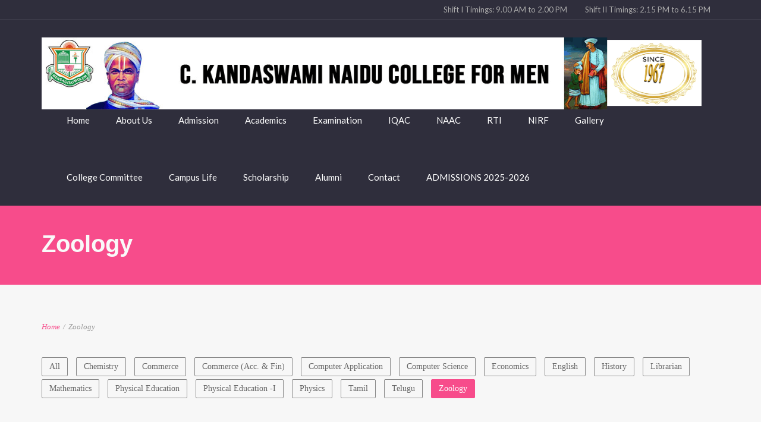

--- FILE ---
content_type: text/html; charset=UTF-8
request_url: https://cknc.edu.in/specialization/zoology/
body_size: 19585
content:
<!DOCTYPE html>
<html lang="en-US">
<head>
    <meta http-equiv="Content-Type" content="text/html; charset=UTF-8"/>

    <meta http-equiv="X-UA-Compatible" content="IE=Edge">

    <meta name="viewport" content="width=device-width, initial-scale=1, maximum-scale=1">

    <link rel="profile" href="https://gmpg.org/xfn/11"/>

    <link rel="pingback" href="https://cknc.edu.in/xmlrpc.php"/>

    <title>Zoology &#8211; C. Kandaswami Naidu College for Men</title>
<meta name='robots' content='max-image-preview:large' />
<link rel='dns-prefetch' href='//fonts.googleapis.com' />
<link rel="alternate" type="application/rss+xml" title="C. Kandaswami Naidu College for Men &raquo; Feed" href="https://cknc.edu.in/feed/" />
<link rel="alternate" type="application/rss+xml" title="C. Kandaswami Naidu College for Men &raquo; Comments Feed" href="https://cknc.edu.in/comments/feed/" />
<link rel="alternate" type="text/calendar" title="C. Kandaswami Naidu College for Men &raquo; iCal Feed" href="https://cknc.edu.in/events/?ical=1" />
<link rel="alternate" type="application/rss+xml" title="C. Kandaswami Naidu College for Men &raquo; Zoology Specializations Feed" href="https://cknc.edu.in/specialization/zoology/feed/" />
<script type="text/javascript">
window._wpemojiSettings = {"baseUrl":"https:\/\/s.w.org\/images\/core\/emoji\/14.0.0\/72x72\/","ext":".png","svgUrl":"https:\/\/s.w.org\/images\/core\/emoji\/14.0.0\/svg\/","svgExt":".svg","source":{"concatemoji":"https:\/\/cknc.edu.in\/wp-includes\/js\/wp-emoji-release.min.js?ver=6.2.8"}};
/*! This file is auto-generated */
!function(e,a,t){var n,r,o,i=a.createElement("canvas"),p=i.getContext&&i.getContext("2d");function s(e,t){p.clearRect(0,0,i.width,i.height),p.fillText(e,0,0);e=i.toDataURL();return p.clearRect(0,0,i.width,i.height),p.fillText(t,0,0),e===i.toDataURL()}function c(e){var t=a.createElement("script");t.src=e,t.defer=t.type="text/javascript",a.getElementsByTagName("head")[0].appendChild(t)}for(o=Array("flag","emoji"),t.supports={everything:!0,everythingExceptFlag:!0},r=0;r<o.length;r++)t.supports[o[r]]=function(e){if(p&&p.fillText)switch(p.textBaseline="top",p.font="600 32px Arial",e){case"flag":return s("\ud83c\udff3\ufe0f\u200d\u26a7\ufe0f","\ud83c\udff3\ufe0f\u200b\u26a7\ufe0f")?!1:!s("\ud83c\uddfa\ud83c\uddf3","\ud83c\uddfa\u200b\ud83c\uddf3")&&!s("\ud83c\udff4\udb40\udc67\udb40\udc62\udb40\udc65\udb40\udc6e\udb40\udc67\udb40\udc7f","\ud83c\udff4\u200b\udb40\udc67\u200b\udb40\udc62\u200b\udb40\udc65\u200b\udb40\udc6e\u200b\udb40\udc67\u200b\udb40\udc7f");case"emoji":return!s("\ud83e\udef1\ud83c\udffb\u200d\ud83e\udef2\ud83c\udfff","\ud83e\udef1\ud83c\udffb\u200b\ud83e\udef2\ud83c\udfff")}return!1}(o[r]),t.supports.everything=t.supports.everything&&t.supports[o[r]],"flag"!==o[r]&&(t.supports.everythingExceptFlag=t.supports.everythingExceptFlag&&t.supports[o[r]]);t.supports.everythingExceptFlag=t.supports.everythingExceptFlag&&!t.supports.flag,t.DOMReady=!1,t.readyCallback=function(){t.DOMReady=!0},t.supports.everything||(n=function(){t.readyCallback()},a.addEventListener?(a.addEventListener("DOMContentLoaded",n,!1),e.addEventListener("load",n,!1)):(e.attachEvent("onload",n),a.attachEvent("onreadystatechange",function(){"complete"===a.readyState&&t.readyCallback()})),(e=t.source||{}).concatemoji?c(e.concatemoji):e.wpemoji&&e.twemoji&&(c(e.twemoji),c(e.wpemoji)))}(window,document,window._wpemojiSettings);
</script>
<style type="text/css">
img.wp-smiley,
img.emoji {
	display: inline !important;
	border: none !important;
	box-shadow: none !important;
	height: 1em !important;
	width: 1em !important;
	margin: 0 0.07em !important;
	vertical-align: -0.1em !important;
	background: none !important;
	padding: 0 !important;
}
</style>
	<link rel='stylesheet' id='wp-block-library-css' href='https://cknc.edu.in/wp-includes/css/dist/block-library/style.min.css?ver=6.2.8' type='text/css' media='all' />
<link rel='stylesheet' id='classic-theme-styles-css' href='https://cknc.edu.in/wp-includes/css/classic-themes.min.css?ver=6.2.8' type='text/css' media='all' />
<style id='global-styles-inline-css' type='text/css'>
body{--wp--preset--color--black: #000000;--wp--preset--color--cyan-bluish-gray: #abb8c3;--wp--preset--color--white: #ffffff;--wp--preset--color--pale-pink: #f78da7;--wp--preset--color--vivid-red: #cf2e2e;--wp--preset--color--luminous-vivid-orange: #ff6900;--wp--preset--color--luminous-vivid-amber: #fcb900;--wp--preset--color--light-green-cyan: #7bdcb5;--wp--preset--color--vivid-green-cyan: #00d084;--wp--preset--color--pale-cyan-blue: #8ed1fc;--wp--preset--color--vivid-cyan-blue: #0693e3;--wp--preset--color--vivid-purple: #9b51e0;--wp--preset--gradient--vivid-cyan-blue-to-vivid-purple: linear-gradient(135deg,rgba(6,147,227,1) 0%,rgb(155,81,224) 100%);--wp--preset--gradient--light-green-cyan-to-vivid-green-cyan: linear-gradient(135deg,rgb(122,220,180) 0%,rgb(0,208,130) 100%);--wp--preset--gradient--luminous-vivid-amber-to-luminous-vivid-orange: linear-gradient(135deg,rgba(252,185,0,1) 0%,rgba(255,105,0,1) 100%);--wp--preset--gradient--luminous-vivid-orange-to-vivid-red: linear-gradient(135deg,rgba(255,105,0,1) 0%,rgb(207,46,46) 100%);--wp--preset--gradient--very-light-gray-to-cyan-bluish-gray: linear-gradient(135deg,rgb(238,238,238) 0%,rgb(169,184,195) 100%);--wp--preset--gradient--cool-to-warm-spectrum: linear-gradient(135deg,rgb(74,234,220) 0%,rgb(151,120,209) 20%,rgb(207,42,186) 40%,rgb(238,44,130) 60%,rgb(251,105,98) 80%,rgb(254,248,76) 100%);--wp--preset--gradient--blush-light-purple: linear-gradient(135deg,rgb(255,206,236) 0%,rgb(152,150,240) 100%);--wp--preset--gradient--blush-bordeaux: linear-gradient(135deg,rgb(254,205,165) 0%,rgb(254,45,45) 50%,rgb(107,0,62) 100%);--wp--preset--gradient--luminous-dusk: linear-gradient(135deg,rgb(255,203,112) 0%,rgb(199,81,192) 50%,rgb(65,88,208) 100%);--wp--preset--gradient--pale-ocean: linear-gradient(135deg,rgb(255,245,203) 0%,rgb(182,227,212) 50%,rgb(51,167,181) 100%);--wp--preset--gradient--electric-grass: linear-gradient(135deg,rgb(202,248,128) 0%,rgb(113,206,126) 100%);--wp--preset--gradient--midnight: linear-gradient(135deg,rgb(2,3,129) 0%,rgb(40,116,252) 100%);--wp--preset--duotone--dark-grayscale: url('#wp-duotone-dark-grayscale');--wp--preset--duotone--grayscale: url('#wp-duotone-grayscale');--wp--preset--duotone--purple-yellow: url('#wp-duotone-purple-yellow');--wp--preset--duotone--blue-red: url('#wp-duotone-blue-red');--wp--preset--duotone--midnight: url('#wp-duotone-midnight');--wp--preset--duotone--magenta-yellow: url('#wp-duotone-magenta-yellow');--wp--preset--duotone--purple-green: url('#wp-duotone-purple-green');--wp--preset--duotone--blue-orange: url('#wp-duotone-blue-orange');--wp--preset--font-size--small: 13px;--wp--preset--font-size--medium: 20px;--wp--preset--font-size--large: 36px;--wp--preset--font-size--x-large: 42px;--wp--preset--spacing--20: 0.44rem;--wp--preset--spacing--30: 0.67rem;--wp--preset--spacing--40: 1rem;--wp--preset--spacing--50: 1.5rem;--wp--preset--spacing--60: 2.25rem;--wp--preset--spacing--70: 3.38rem;--wp--preset--spacing--80: 5.06rem;--wp--preset--shadow--natural: 6px 6px 9px rgba(0, 0, 0, 0.2);--wp--preset--shadow--deep: 12px 12px 50px rgba(0, 0, 0, 0.4);--wp--preset--shadow--sharp: 6px 6px 0px rgba(0, 0, 0, 0.2);--wp--preset--shadow--outlined: 6px 6px 0px -3px rgba(255, 255, 255, 1), 6px 6px rgba(0, 0, 0, 1);--wp--preset--shadow--crisp: 6px 6px 0px rgba(0, 0, 0, 1);}:where(.is-layout-flex){gap: 0.5em;}body .is-layout-flow > .alignleft{float: left;margin-inline-start: 0;margin-inline-end: 2em;}body .is-layout-flow > .alignright{float: right;margin-inline-start: 2em;margin-inline-end: 0;}body .is-layout-flow > .aligncenter{margin-left: auto !important;margin-right: auto !important;}body .is-layout-constrained > .alignleft{float: left;margin-inline-start: 0;margin-inline-end: 2em;}body .is-layout-constrained > .alignright{float: right;margin-inline-start: 2em;margin-inline-end: 0;}body .is-layout-constrained > .aligncenter{margin-left: auto !important;margin-right: auto !important;}body .is-layout-constrained > :where(:not(.alignleft):not(.alignright):not(.alignfull)){max-width: var(--wp--style--global--content-size);margin-left: auto !important;margin-right: auto !important;}body .is-layout-constrained > .alignwide{max-width: var(--wp--style--global--wide-size);}body .is-layout-flex{display: flex;}body .is-layout-flex{flex-wrap: wrap;align-items: center;}body .is-layout-flex > *{margin: 0;}:where(.wp-block-columns.is-layout-flex){gap: 2em;}.has-black-color{color: var(--wp--preset--color--black) !important;}.has-cyan-bluish-gray-color{color: var(--wp--preset--color--cyan-bluish-gray) !important;}.has-white-color{color: var(--wp--preset--color--white) !important;}.has-pale-pink-color{color: var(--wp--preset--color--pale-pink) !important;}.has-vivid-red-color{color: var(--wp--preset--color--vivid-red) !important;}.has-luminous-vivid-orange-color{color: var(--wp--preset--color--luminous-vivid-orange) !important;}.has-luminous-vivid-amber-color{color: var(--wp--preset--color--luminous-vivid-amber) !important;}.has-light-green-cyan-color{color: var(--wp--preset--color--light-green-cyan) !important;}.has-vivid-green-cyan-color{color: var(--wp--preset--color--vivid-green-cyan) !important;}.has-pale-cyan-blue-color{color: var(--wp--preset--color--pale-cyan-blue) !important;}.has-vivid-cyan-blue-color{color: var(--wp--preset--color--vivid-cyan-blue) !important;}.has-vivid-purple-color{color: var(--wp--preset--color--vivid-purple) !important;}.has-black-background-color{background-color: var(--wp--preset--color--black) !important;}.has-cyan-bluish-gray-background-color{background-color: var(--wp--preset--color--cyan-bluish-gray) !important;}.has-white-background-color{background-color: var(--wp--preset--color--white) !important;}.has-pale-pink-background-color{background-color: var(--wp--preset--color--pale-pink) !important;}.has-vivid-red-background-color{background-color: var(--wp--preset--color--vivid-red) !important;}.has-luminous-vivid-orange-background-color{background-color: var(--wp--preset--color--luminous-vivid-orange) !important;}.has-luminous-vivid-amber-background-color{background-color: var(--wp--preset--color--luminous-vivid-amber) !important;}.has-light-green-cyan-background-color{background-color: var(--wp--preset--color--light-green-cyan) !important;}.has-vivid-green-cyan-background-color{background-color: var(--wp--preset--color--vivid-green-cyan) !important;}.has-pale-cyan-blue-background-color{background-color: var(--wp--preset--color--pale-cyan-blue) !important;}.has-vivid-cyan-blue-background-color{background-color: var(--wp--preset--color--vivid-cyan-blue) !important;}.has-vivid-purple-background-color{background-color: var(--wp--preset--color--vivid-purple) !important;}.has-black-border-color{border-color: var(--wp--preset--color--black) !important;}.has-cyan-bluish-gray-border-color{border-color: var(--wp--preset--color--cyan-bluish-gray) !important;}.has-white-border-color{border-color: var(--wp--preset--color--white) !important;}.has-pale-pink-border-color{border-color: var(--wp--preset--color--pale-pink) !important;}.has-vivid-red-border-color{border-color: var(--wp--preset--color--vivid-red) !important;}.has-luminous-vivid-orange-border-color{border-color: var(--wp--preset--color--luminous-vivid-orange) !important;}.has-luminous-vivid-amber-border-color{border-color: var(--wp--preset--color--luminous-vivid-amber) !important;}.has-light-green-cyan-border-color{border-color: var(--wp--preset--color--light-green-cyan) !important;}.has-vivid-green-cyan-border-color{border-color: var(--wp--preset--color--vivid-green-cyan) !important;}.has-pale-cyan-blue-border-color{border-color: var(--wp--preset--color--pale-cyan-blue) !important;}.has-vivid-cyan-blue-border-color{border-color: var(--wp--preset--color--vivid-cyan-blue) !important;}.has-vivid-purple-border-color{border-color: var(--wp--preset--color--vivid-purple) !important;}.has-vivid-cyan-blue-to-vivid-purple-gradient-background{background: var(--wp--preset--gradient--vivid-cyan-blue-to-vivid-purple) !important;}.has-light-green-cyan-to-vivid-green-cyan-gradient-background{background: var(--wp--preset--gradient--light-green-cyan-to-vivid-green-cyan) !important;}.has-luminous-vivid-amber-to-luminous-vivid-orange-gradient-background{background: var(--wp--preset--gradient--luminous-vivid-amber-to-luminous-vivid-orange) !important;}.has-luminous-vivid-orange-to-vivid-red-gradient-background{background: var(--wp--preset--gradient--luminous-vivid-orange-to-vivid-red) !important;}.has-very-light-gray-to-cyan-bluish-gray-gradient-background{background: var(--wp--preset--gradient--very-light-gray-to-cyan-bluish-gray) !important;}.has-cool-to-warm-spectrum-gradient-background{background: var(--wp--preset--gradient--cool-to-warm-spectrum) !important;}.has-blush-light-purple-gradient-background{background: var(--wp--preset--gradient--blush-light-purple) !important;}.has-blush-bordeaux-gradient-background{background: var(--wp--preset--gradient--blush-bordeaux) !important;}.has-luminous-dusk-gradient-background{background: var(--wp--preset--gradient--luminous-dusk) !important;}.has-pale-ocean-gradient-background{background: var(--wp--preset--gradient--pale-ocean) !important;}.has-electric-grass-gradient-background{background: var(--wp--preset--gradient--electric-grass) !important;}.has-midnight-gradient-background{background: var(--wp--preset--gradient--midnight) !important;}.has-small-font-size{font-size: var(--wp--preset--font-size--small) !important;}.has-medium-font-size{font-size: var(--wp--preset--font-size--medium) !important;}.has-large-font-size{font-size: var(--wp--preset--font-size--large) !important;}.has-x-large-font-size{font-size: var(--wp--preset--font-size--x-large) !important;}
.wp-block-navigation a:where(:not(.wp-element-button)){color: inherit;}
:where(.wp-block-columns.is-layout-flex){gap: 2em;}
.wp-block-pullquote{font-size: 1.5em;line-height: 1.6;}
</style>
<link rel='stylesheet' id='contact-form-7-css' href='https://cknc.edu.in/wp-content/plugins/contact-form-7/includes/css/styles.css?ver=5.7.5.1' type='text/css' media='all' />
<link rel='stylesheet' id='mo-style-theme-css' href='https://cknc.edu.in/wp-content/themes/invent/style.css?ver=6.2.8' type='text/css' media='all' />
<link rel='stylesheet' id='mo-style-plugins-css' href='https://cknc.edu.in/wp-content/themes/invent/css/plugins.css?ver=6.2.8' type='text/css' media='all' />
<style id='mo-style-plugins-inline-css' type='text/css'>

/* ============== START - Skin Styles ============= */

th { background: #f74c8b; }

/* ------- The links --------- */
a, a:active, a:visited { color: #f74c8b; }
a:hover { color: #888; }
.dark-bg a { color: #f74c8b !important; }

blockquote .author, blockquote em, blockquote i, blockquote cite { color: #f74c8b; }

.dropdown-menu-wrap ul.sub-menu li:hover, .dropdown-menu-wrap ul.sub-menu li.sfHover { background: #f74c8b; }
#primary-menu > ul.menu > li:hover > ul.sub-menu { border-color: #f74c8b; }
#primary-menu .hover-bg { border-color: #f74c8b;}
#title-area { background: #f74c8b; }
#custom-title-area { background: #f74c8b; }
.post-list .entry-title a:hover, .post-list .entry-title a:visited { color: #f74c8b; }
.sticky .entry-snippet { border-color: #f74c8b;}
.entry-terms.multi-color .news_category, .entry-terms.multi-color .category { background-color: #f74c8b; }
a.more-link:hover { color: #f74c8b; }
a.comment-reply-link, a.comment-edit-link { background-color: #f74c8b; }
a.comment-reply-link:visited, a.comment-edit-link:visited { background-color: #f74c8b; }
button, .button, input[type=button], input[type="submit"], input[type="reset"] { background-color: #f74c8b; border-color: #f74c8b;}
.button.theme:hover { background: #f74c8b !important; }
.button.theme { border-color: #f74c8b !important; }

.segment .flex-control-nav li a:hover, .segment .flex-control-nav li a.flex-active { background-color: #f74c8b; }

#flickr-widget .flickr_badge_image img:hover { border-color: #f74c8b; }
ul#recentcomments li.recentcomments a { color: #f74c8b; }
.tagcloud a:hover { background-color: #f74c8b; }
input#mc_signup_submit { background-color: #f74c8b !important; }

.header-fancy span { background-color: #f74c8b; }
h3.fancy-header { background-color: #f74c8b;}

.skill-bar-content { background: #f74c8b; }
.slogan1 .highlight, .slogan1 .highlight h2 { color: #f74c8b; }
.heading2 .subtitle span { color: #f74c8b; }
.heading1.separator .title:after, .heading2.separator .title:after { background: #f74c8b; }
h4.subheading:after, h3.subheading:after { border-color: #f74c8b; }

.segment.slogan blockquote .footer cite { color: #f74c8b; }
.portfolio-label { color: #f74c8b; }
.portfolio-index i:hover { color: #f74c8b; }
.showcase-filter a:hover, .showcase-filter a.active, #showcase-links a:hover, #showcase-links a.active { background: #f74c8b; border-color: #f74c8b; }

.stats-bar-content { background: #f74c8b; }
.number-stats .number-stat .number { color: #f74c8b;}
.number-stats .number-stat .icon-wrap { background: #f74c8b; }

.pricing-table .pricing-plan.highlight .top-header { background-color: #f74c8b; }
.pricing-table .plan-details ul li i { color: #f74c8b; }

.testimonials2-slider-container blockquote cite i { background-color: #f74c8b; }
.client-testimonials2 .header cite { color: #f74c8b;}
#services-icon-list div.icon { color: #f74c8b;}
#services-icon-list .sub { color: #f74c8b;}
.features-list-alternate i { color: #f74c8b; }
ul.member-list { border-color: #f74c8b; }
ul.member-list li a.visible, ul.member-list li a.flex-active { border-color: #f74c8b; }
ul.member-list li a:hover { color: #f74c8b; }
.showcase-filter a:hover { background: #f74c8b; border-color: #f74c8b; }

.timeline-item:before { background: #f74c8b; }
.timeline-footer .event-category i { color: #f74c8b; }

.course-details .header, .staff-details .header, .department-details .header { background: #f74c8b; }
.post-snippets .type-course .course-id { background: #f74c8b; }



#column-shortcode-section p { background: #f74c8b; }

.top-of-page a:hover, .post-list .byline a, .post-list .byline a:active, .post-list .byline a:visited,
#content .hentry h2.entry-title a:hover, .entry-meta span i, .read-more a, .loop-nav a:hover,
.sidebar li > a:hover, .sidebar li:hover > a, #sidebars-footer .widget_text a.small, #sidebars-footer .widget_text a.small:visited,
#home-intro h2 span, .team-member:hover h3 a, .post-snippets .hentry .entry-title a:hover { color: #f74c8b; }

.widget.widget_nav_menu ul li.current_page_item > a { background: #f74c8b; }

.bx-wrapper .bx-pager.bx-default-pager a:hover, .bx-wrapper .bx-pager.bx-default-pager a.active,
.page-links a, .page-links a:visited, .pagination a, .pagination a:visited,
.profile-header img:hover { background: #f74c8b; }

#styleswitcher-button i { color: #f74c8b !important; }

.profile-header .socials { background: rgba(247, 76 , 139, 0.7);}
input:focus, textarea:focus, #content .contact-form input:focus, #content .contact-form textarea:focus,
#footer .contact-form input:focus, #footer .contact-form textarea:focus { border-color: rgba(247, 76 , 139, 0.8); }
#home2-heading .heading2 h2, #home3-heading .heading2 h2, .team-member .team-member-hover { background: rgba(247, 76 , 139, 0.7); }

#footer .button:hover, #footer button:hover, #footer input[type="button"]:hover, #footer input[type="submit"]:hover, #footer input[type="reset"]:hover {
background-color: #f74c8b !important;
border-color: #f74c8b !important;
}

.tabs .current, .tabs .current:hover, .tabs li.current a { border-top-color: #f74c8b; }
.toggle-label:hover, .active-toggle .toggle-label:hover { background-color: #f74c8b; }

ul.tab-list, ul.member-list { border-bottom: 1px solid #f74c8b; }
ul.tab-list li a.visible, ul.tab-list li a.flex-active, ul.member-list li a.visible, ul.member-list li a.flex-active { border-bottom: 3px solid #f74c8b; }
ul.tab-list li a:hover, ul.member-list li a:hover { color: #f74c8b; }

.sidebar .text-content a, #footer .text-content a { color: #f74c8b; }

.gallery-carousel .carousel-container .owl-carousel.owl-theme .owl-prev, .gallery-carousel .carousel-container .owl-carousel.owl-theme .owl-next { background: #f74c8b; }

/* Plugins Skins Styles */

/*---------- Events Manager ------------- */

table.em-calendar thead { background: #f74c8b; }
table.em-calendar td.eventful-today a , table.em-calendar td.eventful a { color: #f74c8b; }

#tribe-events-content .tribe-events-tooltip h4, #tribe_events_filters_wrapper .tribe_events_slider_val, .single-tribe_events a.tribe-events-ical,
.single-tribe_events a.tribe-events-gcal {
  color: #f74c8b;
  }
.tribe-events-calendar td.tribe-events-present div[id*="tribe-events-daynum-"], .tribe-events-calendar td.tribe-events-present div[id*="tribe-events-daynum-"] > a,
#tribe_events_filters_wrapper input[type=submit], .tribe-events-button, #tribe-events .tribe-events-button, .tribe-events-button.tribe-inactive,
#tribe-events .tribe-events-button:hover, .tribe-events-button:hover, .tribe-events-button.tribe-active:hover {
  background: #f74c8b;
  }

/* ------------ LearnDash LMS --------------*/

#learndash_lessons a, #learndash_quizzes a, .expand_collapse a, .learndash_topic_dots a, .learndash_topic_dots a > span, #learndash_lesson_topics_list span a, #learndash_profile a, #learndash_profile a span {
  color: #f74c8b !important;
  }
.wpProQuiz_content h2:after { border-color: #f74c8b; }
.wpProQuiz_button, .wpProQuiz_button:hover { background-color: #f74c8b !important; border-color: #f74c8b !important; }


/*------- WooCommerce ---------*/

.woocommerce-site .cart-contents .cart-count {
  background: #f74c8b;
}

.woocommerce input[name="update_cart"], .woocommerce input[name="proceed"], .woocommerce input[name="woocommerce_checkout_place_order"],
 .woocommerce-page input[name="update_cart"], .woocommerce-page input[name="proceed"], .woocommerce-page input[name="woocommerce_checkout_place_order"] {
  color: #ffffff;
  background-color: #f74c8b;
  }
.woocommerce a.button, .woocommerce button.button, .woocommerce input.button, .woocommerce #respond input#submit, .woocommerce #content input.button, .woocommerce a.button.alt,
.woocommerce button.button.alt, .woocommerce input.button.alt, .woocommerce #respond input#submit.alt, .woocommerce #content input.button.alt,
.woocommerce-page a.button, .woocommerce-page button.button, .woocommerce-page input.button, .woocommerce-page #respond input#submit,
.woocommerce-page #content input.button, .woocommerce-page a.button.alt, .woocommerce-page button.button.alt, .woocommerce-page input.button.alt,
.woocommerce-page #respond input#submit.alt, .woocommerce-page #content input.button.alt {
background: #f74c8b;
border-color: #f74c8b;
}

.woocommerce a.add_to_cart_button, .woocommerce-page a.add_to_cart_button { background: transparent; border-color: #aaa;}

.woocommerce .quantity .plus, .woocommerce #content .quantity .plus, .woocommerce .quantity .minus, .woocommerce #content .quantity .minus, .woocommerce-page .quantity .plus,
.woocommerce-page #content .quantity .plus, .woocommerce-page .quantity .minus, .woocommerce-page #content .quantity .minus {
background: #f74c8b;
}

.woocommerce .woocommerce-message, .woocommerce .woocommerce-info, .woocommerce .woocommerce-error {
border-color: rgba(247, 76 , 139, 0.3);
background: rgba(247, 76 , 139, 0.1);
}

.woocommerce span.onsale, .woocommerce-page span.onsale { background: #f74c8b; }

.woocommerce-site .cart-contents .cart-count { background: #f74c8b; }

.woocommerce .star-rating span:before, .woocommerce-page .star-rating span:before {
  color: #f74c8b;
  }
.woocommerce span.onsale, .woocommerce-page span.onsale {
  background: #f74c8b;
  text-shadow: none;
  box-shadow: none;
  }
.woocommerce-message,  .woocommerce-info,  .woocommerce-error {
    border: 1px solid rgba(247, 76 , 139, 0.3);
    background: rgba(247, 76 , 139, 0.2);
}
.cart-contents .cart-count {
    background: #f74c8b;
}
ul.products li.product h3:hover {
    color: #f74c8b;
}

.tp_recent_tweets li a { color: #f74c8b !important; }

.instagram-pics img:hover { border-color: #f74c8b !important; }

.tp-caption.medium_bg_austin { background-color: #f74c8b !important; }
.tp-caption.medium_bg_orange { background-color: rgba(247, 76 , 139, 0.75) !important; }

/* =============== END - Skin Styles ============= */


h1,h2,h3,h4,h5,h6, .slogan1, #slider-area .flex-caption a, ul.tab-list li a, ul.member-list li a, .number-stats .number-stat .number, #mobile-menu .menu-header, .heading2 .subtitle span, .video-section .video-header .header-content .text, .ytp-video-section .video-header .header-content .text, .single .number-stats .number-stat .number, #content .marketing-banner ol.simple-list a, #content .marketing-banner ol.events-list a, .course-details .header, .staff-details .header, .department-details .header, .department-details .contact-person .name, .post-snippets .hentry .entry-title, .post-snippets .type-course .img-wrap .type-info .post-title, .post-snippets .type-news .img-wrap .type-info .post-title, .post-snippets .type-staff .img-wrap .type-info .post-title, .post-snippets .type-department .img-wrap .type-info .post-title, .single-event .heading-title, .single-location .heading-title, .css-events-list .events-table td a, table.em-calendar thead .month_name, .tribe-events-venue-widget .tribe-venue-widget-venue .tribe-venue-widget-venue-name a, .tribe-events-countdown-widget div.tribe-countdown-text, .tribe-events-countdown-widget .tribe-countdown-number, .heading2 .title, .number-stats .number-stat .stats-title, .image-info .post-title, ul.post-list .entry-title a, #learndash_next_prev_link, #learndash_back_to_lesson {font-family:"Arial";}
#learndash_lessons, #learndash_quizzes, .expand_collapse, .notavailable_message, #learndash_lesson_topics_list div > strong, #learndash_lesson_topics_list div ul > li .sn, .learndash_profile_heading, #learndash_profile a, #learndash_profile div {font-family:"Arial" !important;}
h1,h2,h3,h4,h5,h6, .slogan1, .heading2 .title {letter-spacing:0px;}
#primary-menu > ul.menu > li > a {font-size:15px !important;color:#ffffff !important;}
#primary-menu ul.menu > li.sfHover > a, #primary-menu > ul.menu > li > a:hover { color:#5a5063 !important; }
#primary-menu > ul.menu > li:hover, #primary-menu > ul.menu > li.sfHover { background:#f2f2f2 !important; }
#footer-top {background-color:#2f2e3c;background-image: none;background-attachment: fixed;background-size: cover;}
#footer-bottom {background-color:#2f2e3c;background-image: none;background-attachment: fixed;background-size: cover;}
#pricing-action .pointing-arrow img { opacity: 0 }

.emblemcenter {
  display: block;
  margin-left: auto;
  margin-right: auto;
  width: 50%;
}
.entry-content li {
    list-style: disc;
}

.marquee-container {
    overflow: hidden;
    white-space: nowrap;
    position: relative;
  }

.marquee {
    display: inline-block;
    animation: marquee 10s linear infinite;
    white-space: nowrap;
    position: absolute;
  }

.marquee:hover {
    animation-play-state: paused;
  }

@keyframes marquee {
    0% {
      transform: translateX(100%);
    }
    100% {
      transform: translateX(-100%);
    }
  }


#header {
    background: #2F2E3C;
}

#sidebars-footer .widget-title {
    color: #ffffff;
}

.button.green {
    background-color: #51087E;
    border-color: #51087E #51087E #51087E #51087E;
}

.button.large, button.large {
    font-size: 18px;
}

#top-header-area ul.contact-info {
    display: none;
}

</style>
<link rel='stylesheet' id='mo-style-child-theme-css' href='https://cknc.edu.in/wp-content/themes/invent-child/style.css?ver=6.2.8' type='text/css' media='all' />
<link rel='stylesheet' id='google-font-lato-css' href='https://fonts.googleapis.com/css?family=Lato%3A300%2C400%2C700%2C900&#038;ver=6.2.8' type='text/css' media='all' />
<link rel='stylesheet' id='animate-css' href='https://cknc.edu.in/wp-content/themes/invent/css/animate.css?ver=6.2.8' type='text/css' media='screen' />
<link rel='stylesheet' id='mo-icon-fonts-css' href='https://cknc.edu.in/wp-content/themes/invent/css/icon-fonts.css?ver=6.2.8' type='text/css' media='screen' />
<link rel='stylesheet' id='tablepress-default-css' href='https://cknc.edu.in/wp-content/plugins/tablepress/css/build/default.css?ver=2.3.1' type='text/css' media='all' />
<script type='text/javascript' src='https://cknc.edu.in/wp-content/plugins/embed-office-viewer/assets/js/script.js?ver=6.2.8' id='eov-js'></script>
<script type='text/javascript' src='https://cknc.edu.in/wp-includes/js/jquery/jquery.min.js?ver=3.6.4' id='jquery-core-js'></script>
<script type='text/javascript' src='https://cknc.edu.in/wp-includes/js/jquery/jquery-migrate.min.js?ver=3.4.0' id='jquery-migrate-js'></script>
<link rel="https://api.w.org/" href="https://cknc.edu.in/wp-json/" /><link rel="EditURI" type="application/rsd+xml" title="RSD" href="https://cknc.edu.in/xmlrpc.php?rsd" />
<link rel="wlwmanifest" type="application/wlwmanifest+xml" href="https://cknc.edu.in/wp-includes/wlwmanifest.xml" />
<meta name="generator" content="WordPress 6.2.8" />
        <script type="text/javascript">
            (function () {
                window.lsow_fs = {can_use_premium_code: false};
            })();
        </script>
        <meta name="tec-api-version" content="v1"><meta name="tec-api-origin" content="https://cknc.edu.in"><link rel="alternate" href="https://cknc.edu.in/wp-json/tribe/events/v1/" /><style type="text/css">.recentcomments a{display:inline !important;padding:0 !important;margin:0 !important;}</style><meta name="generator" content="Powered by Slider Revolution 6.6.8 - responsive, Mobile-Friendly Slider Plugin for WordPress with comfortable drag and drop interface." />
<link rel="icon" href="https://cknc.edu.in/wp-content/uploads/2020/06/cropped-cknc_logo_icon-32x32.png" sizes="32x32" />
<link rel="icon" href="https://cknc.edu.in/wp-content/uploads/2020/06/cropped-cknc_logo_icon-192x192.png" sizes="192x192" />
<link rel="apple-touch-icon" href="https://cknc.edu.in/wp-content/uploads/2020/06/cropped-cknc_logo_icon-180x180.png" />
<meta name="msapplication-TileImage" content="https://cknc.edu.in/wp-content/uploads/2020/06/cropped-cknc_logo_icon-270x270.png" />
<script>function setREVStartSize(e){
			//window.requestAnimationFrame(function() {
				window.RSIW = window.RSIW===undefined ? window.innerWidth : window.RSIW;
				window.RSIH = window.RSIH===undefined ? window.innerHeight : window.RSIH;
				try {
					var pw = document.getElementById(e.c).parentNode.offsetWidth,
						newh;
					pw = pw===0 || isNaN(pw) || (e.l=="fullwidth" || e.layout=="fullwidth") ? window.RSIW : pw;
					e.tabw = e.tabw===undefined ? 0 : parseInt(e.tabw);
					e.thumbw = e.thumbw===undefined ? 0 : parseInt(e.thumbw);
					e.tabh = e.tabh===undefined ? 0 : parseInt(e.tabh);
					e.thumbh = e.thumbh===undefined ? 0 : parseInt(e.thumbh);
					e.tabhide = e.tabhide===undefined ? 0 : parseInt(e.tabhide);
					e.thumbhide = e.thumbhide===undefined ? 0 : parseInt(e.thumbhide);
					e.mh = e.mh===undefined || e.mh=="" || e.mh==="auto" ? 0 : parseInt(e.mh,0);
					if(e.layout==="fullscreen" || e.l==="fullscreen")
						newh = Math.max(e.mh,window.RSIH);
					else{
						e.gw = Array.isArray(e.gw) ? e.gw : [e.gw];
						for (var i in e.rl) if (e.gw[i]===undefined || e.gw[i]===0) e.gw[i] = e.gw[i-1];
						e.gh = e.el===undefined || e.el==="" || (Array.isArray(e.el) && e.el.length==0)? e.gh : e.el;
						e.gh = Array.isArray(e.gh) ? e.gh : [e.gh];
						for (var i in e.rl) if (e.gh[i]===undefined || e.gh[i]===0) e.gh[i] = e.gh[i-1];
											
						var nl = new Array(e.rl.length),
							ix = 0,
							sl;
						e.tabw = e.tabhide>=pw ? 0 : e.tabw;
						e.thumbw = e.thumbhide>=pw ? 0 : e.thumbw;
						e.tabh = e.tabhide>=pw ? 0 : e.tabh;
						e.thumbh = e.thumbhide>=pw ? 0 : e.thumbh;
						for (var i in e.rl) nl[i] = e.rl[i]<window.RSIW ? 0 : e.rl[i];
						sl = nl[0];
						for (var i in nl) if (sl>nl[i] && nl[i]>0) { sl = nl[i]; ix=i;}
						var m = pw>(e.gw[ix]+e.tabw+e.thumbw) ? 1 : (pw-(e.tabw+e.thumbw)) / (e.gw[ix]);
						newh =  (e.gh[ix] * m) + (e.tabh + e.thumbh);
					}
					var el = document.getElementById(e.c);
					if (el!==null && el) el.style.height = newh+"px";
					el = document.getElementById(e.c+"_wrapper");
					if (el!==null && el) {
						el.style.height = newh+"px";
						el.style.display = "block";
					}
				} catch(e){
					console.log("Failure at Presize of Slider:" + e)
				}
			//});
		  };</script>
		<style type="text/css" id="wp-custom-css">
			.toggle-label {
background: #a00931;
}

.toggle-label:hover {
    background-color: #2a9dd6;
}


		</style>
		
</head>

<body data-rsssl=1 class="archive tax-specialization term-zoology term-69 tribe-no-js layout-1c">

<svg xmlns="http://www.w3.org/2000/svg" viewBox="0 0 0 0" width="0" height="0" focusable="false" role="none" style="visibility: hidden; position: absolute; left: -9999px; overflow: hidden;" ><defs><filter id="wp-duotone-dark-grayscale"><feColorMatrix color-interpolation-filters="sRGB" type="matrix" values=" .299 .587 .114 0 0 .299 .587 .114 0 0 .299 .587 .114 0 0 .299 .587 .114 0 0 " /><feComponentTransfer color-interpolation-filters="sRGB" ><feFuncR type="table" tableValues="0 0.49803921568627" /><feFuncG type="table" tableValues="0 0.49803921568627" /><feFuncB type="table" tableValues="0 0.49803921568627" /><feFuncA type="table" tableValues="1 1" /></feComponentTransfer><feComposite in2="SourceGraphic" operator="in" /></filter></defs></svg><svg xmlns="http://www.w3.org/2000/svg" viewBox="0 0 0 0" width="0" height="0" focusable="false" role="none" style="visibility: hidden; position: absolute; left: -9999px; overflow: hidden;" ><defs><filter id="wp-duotone-grayscale"><feColorMatrix color-interpolation-filters="sRGB" type="matrix" values=" .299 .587 .114 0 0 .299 .587 .114 0 0 .299 .587 .114 0 0 .299 .587 .114 0 0 " /><feComponentTransfer color-interpolation-filters="sRGB" ><feFuncR type="table" tableValues="0 1" /><feFuncG type="table" tableValues="0 1" /><feFuncB type="table" tableValues="0 1" /><feFuncA type="table" tableValues="1 1" /></feComponentTransfer><feComposite in2="SourceGraphic" operator="in" /></filter></defs></svg><svg xmlns="http://www.w3.org/2000/svg" viewBox="0 0 0 0" width="0" height="0" focusable="false" role="none" style="visibility: hidden; position: absolute; left: -9999px; overflow: hidden;" ><defs><filter id="wp-duotone-purple-yellow"><feColorMatrix color-interpolation-filters="sRGB" type="matrix" values=" .299 .587 .114 0 0 .299 .587 .114 0 0 .299 .587 .114 0 0 .299 .587 .114 0 0 " /><feComponentTransfer color-interpolation-filters="sRGB" ><feFuncR type="table" tableValues="0.54901960784314 0.98823529411765" /><feFuncG type="table" tableValues="0 1" /><feFuncB type="table" tableValues="0.71764705882353 0.25490196078431" /><feFuncA type="table" tableValues="1 1" /></feComponentTransfer><feComposite in2="SourceGraphic" operator="in" /></filter></defs></svg><svg xmlns="http://www.w3.org/2000/svg" viewBox="0 0 0 0" width="0" height="0" focusable="false" role="none" style="visibility: hidden; position: absolute; left: -9999px; overflow: hidden;" ><defs><filter id="wp-duotone-blue-red"><feColorMatrix color-interpolation-filters="sRGB" type="matrix" values=" .299 .587 .114 0 0 .299 .587 .114 0 0 .299 .587 .114 0 0 .299 .587 .114 0 0 " /><feComponentTransfer color-interpolation-filters="sRGB" ><feFuncR type="table" tableValues="0 1" /><feFuncG type="table" tableValues="0 0.27843137254902" /><feFuncB type="table" tableValues="0.5921568627451 0.27843137254902" /><feFuncA type="table" tableValues="1 1" /></feComponentTransfer><feComposite in2="SourceGraphic" operator="in" /></filter></defs></svg><svg xmlns="http://www.w3.org/2000/svg" viewBox="0 0 0 0" width="0" height="0" focusable="false" role="none" style="visibility: hidden; position: absolute; left: -9999px; overflow: hidden;" ><defs><filter id="wp-duotone-midnight"><feColorMatrix color-interpolation-filters="sRGB" type="matrix" values=" .299 .587 .114 0 0 .299 .587 .114 0 0 .299 .587 .114 0 0 .299 .587 .114 0 0 " /><feComponentTransfer color-interpolation-filters="sRGB" ><feFuncR type="table" tableValues="0 0" /><feFuncG type="table" tableValues="0 0.64705882352941" /><feFuncB type="table" tableValues="0 1" /><feFuncA type="table" tableValues="1 1" /></feComponentTransfer><feComposite in2="SourceGraphic" operator="in" /></filter></defs></svg><svg xmlns="http://www.w3.org/2000/svg" viewBox="0 0 0 0" width="0" height="0" focusable="false" role="none" style="visibility: hidden; position: absolute; left: -9999px; overflow: hidden;" ><defs><filter id="wp-duotone-magenta-yellow"><feColorMatrix color-interpolation-filters="sRGB" type="matrix" values=" .299 .587 .114 0 0 .299 .587 .114 0 0 .299 .587 .114 0 0 .299 .587 .114 0 0 " /><feComponentTransfer color-interpolation-filters="sRGB" ><feFuncR type="table" tableValues="0.78039215686275 1" /><feFuncG type="table" tableValues="0 0.94901960784314" /><feFuncB type="table" tableValues="0.35294117647059 0.47058823529412" /><feFuncA type="table" tableValues="1 1" /></feComponentTransfer><feComposite in2="SourceGraphic" operator="in" /></filter></defs></svg><svg xmlns="http://www.w3.org/2000/svg" viewBox="0 0 0 0" width="0" height="0" focusable="false" role="none" style="visibility: hidden; position: absolute; left: -9999px; overflow: hidden;" ><defs><filter id="wp-duotone-purple-green"><feColorMatrix color-interpolation-filters="sRGB" type="matrix" values=" .299 .587 .114 0 0 .299 .587 .114 0 0 .299 .587 .114 0 0 .299 .587 .114 0 0 " /><feComponentTransfer color-interpolation-filters="sRGB" ><feFuncR type="table" tableValues="0.65098039215686 0.40392156862745" /><feFuncG type="table" tableValues="0 1" /><feFuncB type="table" tableValues="0.44705882352941 0.4" /><feFuncA type="table" tableValues="1 1" /></feComponentTransfer><feComposite in2="SourceGraphic" operator="in" /></filter></defs></svg><svg xmlns="http://www.w3.org/2000/svg" viewBox="0 0 0 0" width="0" height="0" focusable="false" role="none" style="visibility: hidden; position: absolute; left: -9999px; overflow: hidden;" ><defs><filter id="wp-duotone-blue-orange"><feColorMatrix color-interpolation-filters="sRGB" type="matrix" values=" .299 .587 .114 0 0 .299 .587 .114 0 0 .299 .587 .114 0 0 .299 .587 .114 0 0 " /><feComponentTransfer color-interpolation-filters="sRGB" ><feFuncR type="table" tableValues="0.098039215686275 1" /><feFuncG type="table" tableValues="0 0.66274509803922" /><feFuncB type="table" tableValues="0.84705882352941 0.41960784313725" /><feFuncA type="table" tableValues="1 1" /></feComponentTransfer><feComposite in2="SourceGraphic" operator="in" /></filter></defs></svg>


    <div id="page-loading"></div>


<a id="mobile-menu-toggle" href="#"><i class="icon-menu"></i>&nbsp;</a>


<nav id="mobile-menu" class="menu-container clearfix">

    <div class="menu-header">

        Menu
    </div>

    <ul id="menu-main-nav" class="menu inner"><li id="menu-item-14564" class="menu-item menu-item-type-post_type menu-item-object-page menu-item-home menu-item-14564"><a href="https://cknc.edu.in/">Home</a></li>
<li id="menu-item-13794" class="menu-item menu-item-type-custom menu-item-object-custom menu-item-has-children menu-item-13794"><a href="#">About Us</a>
<ul class="sub-menu">
	<li id="menu-item-14066" class="menu-item menu-item-type-post_type menu-item-object-page menu-item-14066"><a href="https://cknc.edu.in/about-us/condavaru-kandaswami-naidu-garu/">Founder of the College</a></li>
	<li id="menu-item-14067" class="menu-item menu-item-type-post_type menu-item-object-page menu-item-14067"><a href="https://cknc.edu.in/about-us/pachaiyappa-mudaliar/">Pachaiyappa Mudaliar</a></li>
	<li id="menu-item-19315" class="menu-item menu-item-type-post_type menu-item-object-page menu-item-19315"><a href="https://cknc.edu.in/vision-and-mission/">Vision And Mission</a></li>
	<li id="menu-item-19355" class="menu-item menu-item-type-post_type menu-item-object-page menu-item-19355"><a href="https://cknc.edu.in/organogram/">Organogram</a></li>
	<li id="menu-item-19641" class="menu-item menu-item-type-post_type menu-item-object-page menu-item-19641"><a href="https://cknc.edu.in/green-campus/">Green Campus</a></li>
	<li id="menu-item-14775" class="menu-item menu-item-type-custom menu-item-object-custom menu-item-has-children menu-item-14775"><a href="#">Administration</a>
	<ul class="sub-menu">
		<li id="menu-item-14776" class="menu-item menu-item-type-custom menu-item-object-custom menu-item-has-children menu-item-14776"><a href="#">Pachaiyappas Trust Board</a>
		<ul class="sub-menu">
			<li id="menu-item-16463" class="menu-item menu-item-type-custom menu-item-object-custom menu-item-16463"><a href="https://cknc.edu.in/president/">President</a></li>
			<li id="menu-item-16461" class="menu-item menu-item-type-custom menu-item-object-custom menu-item-16461"><a href="https://cknc.edu.in/trustee/">Trustees</a></li>
			<li id="menu-item-16462" class="menu-item menu-item-type-custom menu-item-object-custom menu-item-16462"><a href="https://cknc.edu.in/president/">Secretary</a></li>
		</ul>
</li>
	</ul>
</li>
	<li id="menu-item-14061" class="menu-item menu-item-type-custom menu-item-object-custom menu-item-has-children menu-item-14061"><a href="#">College</a>
	<ul class="sub-menu">
		<li id="menu-item-15247" class="menu-item menu-item-type-post_type menu-item-object-page menu-item-15247"><a href="https://cknc.edu.in/from-the-principals-desk/">Principal’s Desk</a></li>
		<li id="menu-item-14068" class="menu-item menu-item-type-post_type menu-item-object-page menu-item-14068"><a href="https://cknc.edu.in/about-us/coat-of-arms/">Coat Of Arms</a></li>
		<li id="menu-item-14062" class="menu-item menu-item-type-post_type menu-item-object-page menu-item-14062"><a href="https://cknc.edu.in/succession-list-of-principals/">Successive Principals</a></li>
		<li id="menu-item-14064" class="menu-item menu-item-type-post_type menu-item-object-page menu-item-14064"><a href="https://cknc.edu.in/college-administration-committee/">College Administration Committee</a></li>
		<li id="menu-item-14063" class="menu-item menu-item-type-post_type menu-item-object-page menu-item-has-children menu-item-14063"><a href="https://cknc.edu.in/college-council-members/">College Council Members</a>
		<ul class="sub-menu">
			<li id="menu-item-17802" class="menu-item menu-item-type-custom menu-item-object-custom menu-item-17802"><a href="https://cknc.edu.in/the-college-council/">Role of College Council</a></li>
		</ul>
</li>
		<li id="menu-item-16466" class="menu-item menu-item-type-post_type menu-item-object-page menu-item-has-children menu-item-16466"><a href="https://cknc.edu.in/office-administration/">Office Administration</a>
		<ul class="sub-menu">
			<li id="menu-item-15872" class="menu-item menu-item-type-post_type menu-item-object-page menu-item-15872"><a href="https://cknc.edu.in/non-teaching-staff-shift-i/">Non – Teaching Staff – Shift – I</a></li>
			<li id="menu-item-15884" class="menu-item menu-item-type-post_type menu-item-object-page menu-item-15884"><a href="https://cknc.edu.in/non-teaching-staff-shift-ii/">Non – Teaching Staff – Shift – II</a></li>
		</ul>
</li>
		<li id="menu-item-17792" class="menu-item menu-item-type-custom menu-item-object-custom menu-item-17792"><a href="https://cknc.edu.in/shift-i-annual-report/">Annual Reports</a></li>
	</ul>
</li>
</ul>
</li>
<li id="menu-item-15655" class="menu-item menu-item-type-custom menu-item-object-custom menu-item-has-children menu-item-15655"><a href="#">Admission</a>
<ul class="sub-menu">
	<li id="menu-item-14054" class="menu-item menu-item-type-post_type menu-item-object-page menu-item-has-children menu-item-14054"><a href="https://cknc.edu.in/courses-offered/">Program  Offered</a>
	<ul class="sub-menu">
		<li id="menu-item-16469" class="menu-item menu-item-type-custom menu-item-object-custom menu-item-16469"><a href="https://cknc.edu.in/shift-i/">Shift &#8211; I</a></li>
		<li id="menu-item-16470" class="menu-item menu-item-type-custom menu-item-object-custom menu-item-16470"><a href="https://cknc.edu.in/courses-offered/">Shift &#8211; II</a></li>
	</ul>
</li>
	<li id="menu-item-16467" class="menu-item menu-item-type-custom menu-item-object-custom menu-item-16467"><a href="https://cknc.edu.in/eligibility/">Eligibility Criteria</a></li>
	<li id="menu-item-17378" class="menu-item menu-item-type-custom menu-item-object-custom menu-item-17378"><a href="https://cknc.edu.in/code-of-conduct/">Code of Conduct</a></li>
</ul>
</li>
<li id="menu-item-14053" class="menu-item menu-item-type-custom menu-item-object-custom menu-item-has-children menu-item-14053"><a href="#">Academics</a>
<ul class="sub-menu">
	<li id="menu-item-16482" class="menu-item menu-item-type-custom menu-item-object-custom menu-item-16482"><a href="https://cknc.edu.in/dairy/">Academic Dairy</a></li>
	<li id="menu-item-18485" class="menu-item menu-item-type-custom menu-item-object-custom menu-item-has-children menu-item-18485"><a href="#">Programs</a>
	<ul class="sub-menu">
		<li id="menu-item-15129" class="menu-item menu-item-type-custom menu-item-object-custom menu-item-has-children menu-item-15129"><a href="#">Shift I</a>
		<ul class="sub-menu">
			<li id="menu-item-15133" class="menu-item menu-item-type-custom menu-item-object-custom menu-item-15133"><a href="https://cknc.edu.in/department/mathematics/">B. Sc Mathematics</a></li>
			<li id="menu-item-15134" class="menu-item menu-item-type-custom menu-item-object-custom menu-item-15134"><a href="https://cknc.edu.in/department/physics/">B. Sc Physics</a></li>
			<li id="menu-item-15135" class="menu-item menu-item-type-custom menu-item-object-custom menu-item-15135"><a href="https://cknc.edu.in/department/chemistry/">B. Sc Chemistry</a></li>
			<li id="menu-item-15131" class="menu-item menu-item-type-custom menu-item-object-custom menu-item-15131"><a href="https://cknc.edu.in/department/commerce/">B. Com (General)</a></li>
			<li id="menu-item-15132" class="menu-item menu-item-type-custom menu-item-object-custom menu-item-15132"><a href="https://cknc.edu.in/department/economics/">B.A Economics</a></li>
		</ul>
</li>
		<li id="menu-item-15130" class="menu-item menu-item-type-custom menu-item-object-custom menu-item-has-children menu-item-15130"><a href="#">Shift II</a>
		<ul class="sub-menu">
			<li id="menu-item-18569" class="menu-item menu-item-type-custom menu-item-object-custom menu-item-has-children menu-item-18569"><a href="#">UG</a>
			<ul class="sub-menu">
				<li id="menu-item-15141" class="menu-item menu-item-type-custom menu-item-object-custom menu-item-15141"><a href="https://cknc.edu.in/department/english-shift-ii/">English</a></li>
				<li id="menu-item-15136" class="menu-item menu-item-type-custom menu-item-object-custom menu-item-15136"><a href="/department/commerce-shift-ii/">B. Com (General)</a></li>
				<li id="menu-item-15137" class="menu-item menu-item-type-custom menu-item-object-custom menu-item-15137"><a href="https://cknc.edu.in/department/accounting-and-finance-shift-ii/">B. Com (Accounting &#038; Finance)</a></li>
				<li id="menu-item-15138" class="menu-item menu-item-type-custom menu-item-object-custom menu-item-15138"><a href="https://cknc.edu.in/department/computer-science/">B. Sc Computer Science</a></li>
				<li id="menu-item-18572" class="menu-item menu-item-type-custom menu-item-object-custom menu-item-18572"><a href="https://cknc.edu.in/department/computer-application-ii/">BCA Computer Application</a></li>
			</ul>
</li>
			<li id="menu-item-18570" class="menu-item menu-item-type-custom menu-item-object-custom menu-item-has-children menu-item-18570"><a href="#">PG</a>
			<ul class="sub-menu">
				<li id="menu-item-18571" class="menu-item menu-item-type-custom menu-item-object-custom menu-item-18571"><a href="https://cknc.edu.in/department/accounting-and-finance-shift-ii/">M. Com General</a></li>
			</ul>
</li>
		</ul>
</li>
	</ul>
</li>
	<li id="menu-item-19042" class="menu-item menu-item-type-custom menu-item-object-custom menu-item-has-children menu-item-19042"><a href="#">Departments</a>
	<ul class="sub-menu">
		<li id="menu-item-19469" class="menu-item menu-item-type-custom menu-item-object-custom menu-item-has-children menu-item-19469"><a href="#">Foundation Subjects</a>
		<ul class="sub-menu">
			<li id="menu-item-19515" class="menu-item menu-item-type-custom menu-item-object-custom menu-item-has-children menu-item-19515"><a href="#">Shift-I</a>
			<ul class="sub-menu">
				<li id="menu-item-19474" class="menu-item menu-item-type-custom menu-item-object-custom menu-item-19474"><a href="https://cknc.edu.in/department/english/">English</a></li>
				<li id="menu-item-19475" class="menu-item menu-item-type-custom menu-item-object-custom menu-item-19475"><a href="https://cknc.edu.in/department/tamil/">Tamil</a></li>
				<li id="menu-item-19476" class="menu-item menu-item-type-custom menu-item-object-custom menu-item-19476"><a href="https://cknc.edu.in/department/telugu/">Telugu</a></li>
			</ul>
</li>
			<li id="menu-item-19516" class="menu-item menu-item-type-custom menu-item-object-custom menu-item-has-children menu-item-19516"><a href="#">Shift-II</a>
			<ul class="sub-menu">
				<li id="menu-item-19513" class="menu-item menu-item-type-custom menu-item-object-custom menu-item-19513"><a href="#">Tamil</a></li>
				<li id="menu-item-19514" class="menu-item menu-item-type-custom menu-item-object-custom menu-item-19514"><a href="https://cknc.edu.in/department/english-shift-ii/">English</a></li>
			</ul>
</li>
		</ul>
</li>
		<li id="menu-item-19508" class="menu-item menu-item-type-custom menu-item-object-custom menu-item-has-children menu-item-19508"><a href="#">Allied Subjects</a>
		<ul class="sub-menu">
			<li id="menu-item-19517" class="menu-item menu-item-type-custom menu-item-object-custom menu-item-has-children menu-item-19517"><a href="#">Shift-I</a>
			<ul class="sub-menu">
				<li id="menu-item-19509" class="menu-item menu-item-type-custom menu-item-object-custom menu-item-19509"><a href="https://cknc.edu.in/department/zoology/">Zoology</a></li>
				<li id="menu-item-19510" class="menu-item menu-item-type-custom menu-item-object-custom menu-item-19510"><a href="https://cknc.edu.in/department/history/">History</a></li>
			</ul>
</li>
			<li id="menu-item-19518" class="menu-item menu-item-type-custom menu-item-object-custom menu-item-has-children menu-item-19518"><a href="#">Shift-II</a>
			<ul class="sub-menu">
				<li id="menu-item-19511" class="menu-item menu-item-type-custom menu-item-object-custom menu-item-19511"><a href="https://cknc.edu.in/department/economics-ii/">Economics</a></li>
				<li id="menu-item-19512" class="menu-item menu-item-type-custom menu-item-object-custom menu-item-19512"><a href="https://cknc.edu.in/department/mathematics-ii/">Mathematics</a></li>
			</ul>
</li>
		</ul>
</li>
	</ul>
</li>
</ul>
</li>
<li id="menu-item-15660" class="menu-item menu-item-type-custom menu-item-object-custom menu-item-has-children menu-item-15660"><a href="#">Examination</a>
<ul class="sub-menu">
	<li id="menu-item-15661" class="menu-item menu-item-type-custom menu-item-object-custom menu-item-15661"><a href="https://cknc.edu.in/cia-i/">CIA &#8211; I</a></li>
	<li id="menu-item-15662" class="menu-item menu-item-type-custom menu-item-object-custom menu-item-15662"><a href="https://cknc.edu.in/cia-ii-2/">CIA &#8211; II</a></li>
	<li id="menu-item-15663" class="menu-item menu-item-type-custom menu-item-object-custom menu-item-15663"><a href="https://cknc.edu.in/model-examination-2/">Model Examinations</a></li>
	<li id="menu-item-17365" class="menu-item menu-item-type-custom menu-item-object-custom menu-item-17365"><a href="https://cknc.edu.in/rules-of-attendance/">Attendance</a></li>
</ul>
</li>
<li id="menu-item-15652" class="menu-item menu-item-type-custom menu-item-object-custom menu-item-has-children menu-item-15652"><a href="#">IQAC</a>
<ul class="sub-menu">
	<li id="menu-item-16483" class="menu-item menu-item-type-custom menu-item-object-custom menu-item-16483"><a href="https://cknc.edu.in/iqac-members/">IQAC Members</a></li>
	<li id="menu-item-19259" class="menu-item menu-item-type-post_type menu-item-object-page menu-item-19259"><a href="https://cknc.edu.in/best-practice/">Best Practice</a></li>
	<li id="menu-item-19273" class="menu-item menu-item-type-post_type menu-item-object-page menu-item-19273"><a href="https://cknc.edu.in/institutional-distinctiveness/">Institutional Distinctiveness</a></li>
	<li id="menu-item-19310" class="menu-item menu-item-type-post_type menu-item-object-page menu-item-19310"><a href="https://cknc.edu.in/perspective-plan/">Perspective plan</a></li>
	<li id="menu-item-19226" class="menu-item menu-item-type-custom menu-item-object-custom menu-item-has-children menu-item-19226"><a href="#">Policies</a>
	<ul class="sub-menu">
		<li id="menu-item-19218" class="menu-item menu-item-type-post_type menu-item-object-page menu-item-19218"><a href="https://cknc.edu.in/maintenance-policy/">Maintenance Policy</a></li>
		<li id="menu-item-19225" class="menu-item menu-item-type-post_type menu-item-object-page menu-item-19225"><a href="https://cknc.edu.in/code-of-conduct-2/">Code Of Conduct</a></li>
		<li id="menu-item-19240" class="menu-item menu-item-type-post_type menu-item-object-page menu-item-19240"><a href="https://cknc.edu.in/financial-support/">Financial Support</a></li>
		<li id="menu-item-19241" class="menu-item menu-item-type-post_type menu-item-object-page menu-item-19241"><a href="https://cknc.edu.in/diversity-policy/">Diversity Policy</a></li>
		<li id="menu-item-19301" class="menu-item menu-item-type-post_type menu-item-object-page menu-item-19301"><a href="https://cknc.edu.in/green-campus-policy/">Green Campus Policy</a></li>
		<li id="menu-item-19502" class="menu-item menu-item-type-post_type menu-item-object-page menu-item-19502"><a href="https://cknc.edu.in/e-governance-policy/">E Governance Policy</a></li>
		<li id="menu-item-19503" class="menu-item menu-item-type-post_type menu-item-object-page menu-item-19503"><a href="https://cknc.edu.in/environmental-and-energy-usage-policy/">Environmental and Energy Usage Policy</a></li>
		<li id="menu-item-19468" class="menu-item menu-item-type-custom menu-item-object-custom menu-item-19468"><a href="https://cknc.edu.in/wp-content/uploads/2024/08/Institutional-Documents.pdf">Institutional Documents</a></li>
	</ul>
</li>
	<li id="menu-item-16096" class="menu-item menu-item-type-custom menu-item-object-custom menu-item-16096"><a href="https://cknc.edu.in/minutes-of-meeting/">Minutes of meeting</a></li>
	<li id="menu-item-19560" class="menu-item menu-item-type-post_type menu-item-object-page menu-item-19560"><a href="https://cknc.edu.in/iqac-feedback-and-action-taken-report/">IQAC-Feedback &#038; Action Taken Report</a></li>
	<li id="menu-item-16097" class="menu-item menu-item-type-custom menu-item-object-custom menu-item-16097"><a href="https://cknc.edu.in/mou/">MOU</a></li>
	<li id="menu-item-16099" class="menu-item menu-item-type-custom menu-item-object-custom menu-item-16099"><a href="https://tamilnaducareerservices.tn.gov.in/vle/courses">Beneficial Link</a></li>
	<li id="menu-item-16100" class="menu-item menu-item-type-custom menu-item-object-custom menu-item-16100"><a href="https://cknc.edu.in/aishee/">AISHE</a></li>
	<li id="menu-item-18520" class="menu-item menu-item-type-custom menu-item-object-custom menu-item-18520"><a href="https://cknc.edu.in/feedback/">Feedback</a></li>
	<li id="menu-item-19033" class="menu-item menu-item-type-custom menu-item-object-custom menu-item-19033"><a href="https://cknc.edu.in/po-co/">PO &#038; CO</a></li>
</ul>
</li>
<li id="menu-item-15653" class="menu-item menu-item-type-custom menu-item-object-custom menu-item-has-children menu-item-15653"><a href="#">NAAC</a>
<ul class="sub-menu">
	<li id="menu-item-18829" class="menu-item menu-item-type-custom menu-item-object-custom menu-item-18829"><a href="https://cknc.edu.in/wp-content/uploads/2024/05/UOM-affiliation-new.pdf">Affiliation</a></li>
	<li id="menu-item-18275" class="menu-item menu-item-type-custom menu-item-object-custom menu-item-18275"><a href="https://cknc.edu.in/wp-content/uploads/2024/05/Self-Declaration.pdf">Declaration</a></li>
	<li id="menu-item-18830" class="menu-item menu-item-type-custom menu-item-object-custom menu-item-18830"><a href="https://cknc.edu.in/wp-content/uploads/2024/05/Undertaking.pdf">Undertaking</a></li>
	<li id="menu-item-19533" class="menu-item menu-item-type-custom menu-item-object-custom menu-item-has-children menu-item-19533"><a href="#">Research</a>
	<ul class="sub-menu">
		<li id="menu-item-19411" class="menu-item menu-item-type-custom menu-item-object-custom menu-item-has-children menu-item-19411"><a href="#">Publication</a>
		<ul class="sub-menu">
			<li id="menu-item-19410" class="menu-item menu-item-type-custom menu-item-object-custom menu-item-19410"><a href="https://cknc.edu.in/wp-content/uploads/2024/07/CKNC-Research-Papers-2018-2023.pdf">Journals</a></li>
			<li id="menu-item-19452" class="menu-item menu-item-type-custom menu-item-object-custom menu-item-19452"><a href="https://cknc.edu.in/wp-content/uploads/2024/07/Conference-Proceedings.pdf">Conference</a></li>
		</ul>
</li>
		<li id="menu-item-19592" class="menu-item menu-item-type-post_type menu-item-object-page menu-item-19592"><a href="https://cknc.edu.in/publication-print/">Publication-Print</a></li>
		<li id="menu-item-19558" class="menu-item menu-item-type-custom menu-item-object-custom menu-item-19558"><a href="https://cknc.edu.in/wp-content/uploads/2024/08/Book-Conference-Proceeeding-Print.pdf">Proceedings-Print</a></li>
		<li id="menu-item-19548" class="menu-item menu-item-type-custom menu-item-object-custom menu-item-19548"><a href="https://cknc.edu.in/wp-content/uploads/2024/08/CKNC-Webinar-Reports.pdf">Webinar</a></li>
		<li id="menu-item-19559" class="menu-item menu-item-type-post_type menu-item-object-page menu-item-19559"><a href="https://cknc.edu.in/webinar-2/">Grants</a></li>
		<li id="menu-item-19561" class="menu-item menu-item-type-custom menu-item-object-custom menu-item-19561"><a href="#">Patent</a></li>
	</ul>
</li>
	<li id="menu-item-19416" class="menu-item menu-item-type-post_type menu-item-object-page menu-item-19416"><a href="https://cknc.edu.in/seminar/">Workshop</a></li>
	<li id="menu-item-18833" class="menu-item menu-item-type-custom menu-item-object-custom menu-item-18833"><a href="https://cknc.edu.in/aishee/">Aishe</a></li>
	<li id="menu-item-19651" class="menu-item menu-item-type-custom menu-item-object-custom menu-item-19651"><a href="https://cknc.edu.in/wp-content/uploads/2024/09/C.KANDASWAMI_NAIDU_COLLEGE_FOR_MEN_iiqa-1.9.2024.pdf">IIQA</a></li>
	<li id="menu-item-19653" class="menu-item menu-item-type-custom menu-item-object-custom menu-item-19653"><a href="https://cknc.edu.in/wp-content/uploads/2024/09/SSR-1.9.2024.pdf">SSR</a></li>
	<li id="menu-item-19713" class="menu-item menu-item-type-post_type menu-item-object-page menu-item-19713"><a href="https://cknc.edu.in/profile-2/">Profile</a></li>
	<li id="menu-item-19701" class="menu-item menu-item-type-custom menu-item-object-custom menu-item-19701"><a href="https://cknc.edu.in/wp-content/uploads/2024/09/Extended-Profile-1.pdf">Extended Profile</a></li>
	<li id="menu-item-19675" class="menu-item menu-item-type-custom menu-item-object-custom menu-item-has-children menu-item-19675"><a href="#">Criteria</a>
	<ul class="sub-menu">
		<li id="menu-item-19672" class="menu-item menu-item-type-custom menu-item-object-custom menu-item-19672"><a href="https://cknc.edu.in/wp-content/uploads/2024/09/Criteria-I.pdf">Criteria-I</a></li>
		<li id="menu-item-19673" class="menu-item menu-item-type-custom menu-item-object-custom menu-item-19673"><a href="https://cknc.edu.in/wp-content/uploads/2024/09/Criteria-II.pdf">Criteria-II</a></li>
		<li id="menu-item-19674" class="menu-item menu-item-type-custom menu-item-object-custom menu-item-19674"><a href="https://cknc.edu.in/wp-content/uploads/2024/09/Criteria-III.pdf">Criteria-III</a></li>
		<li id="menu-item-19679" class="menu-item menu-item-type-custom menu-item-object-custom menu-item-19679"><a href="https://cknc.edu.in/wp-content/uploads/2024/09/Criteria-IV-1.pdf">Criteria-IV</a></li>
		<li id="menu-item-19680" class="menu-item menu-item-type-custom menu-item-object-custom menu-item-19680"><a href="https://cknc.edu.in/wp-content/uploads/2024/09/Criteria-V-1.pdf">Criteria-V</a></li>
		<li id="menu-item-19681" class="menu-item menu-item-type-custom menu-item-object-custom menu-item-19681"><a href="https://cknc.edu.in/wp-content/uploads/2024/09/Criteria-VI-1.pdf">Criteria-VI</a></li>
		<li id="menu-item-19683" class="menu-item menu-item-type-custom menu-item-object-custom menu-item-19683"><a href="https://cknc.edu.in/wp-content/uploads/2024/09/Criteria-VII-1.pdf">Criteria-VII</a></li>
	</ul>
</li>
	<li id="menu-item-19695" class="menu-item menu-item-type-custom menu-item-object-custom menu-item-19695"><a href="https://cknc.edu.in/wp-content/uploads/2024/09/DVV-Verification-.pdf">DVV Verification</a></li>
</ul>
</li>
<li id="menu-item-18952" class="menu-item menu-item-type-custom menu-item-object-custom menu-item-has-children menu-item-18952"><a href="#">RTI</a>
<ul class="sub-menu">
	<li id="menu-item-18967" class="menu-item menu-item-type-custom menu-item-object-custom menu-item-18967"><a href="https://cknc.edu.in/wp-content/uploads/2024/06/statutory-.pdf">Declaration</a></li>
	<li id="menu-item-18956" class="menu-item menu-item-type-custom menu-item-object-custom menu-item-18956"><a href="https://cknc.edu.in/rtiform/">Request Application Form</a></li>
</ul>
</li>
<li id="menu-item-15654" class="menu-item menu-item-type-custom menu-item-object-custom menu-item-has-children menu-item-15654"><a href="#">NIRF</a>
<ul class="sub-menu">
	<li id="menu-item-16031" class="menu-item menu-item-type-post_type menu-item-object-page menu-item-has-children menu-item-16031"><a href="https://cknc.edu.in/college/">College</a>
	<ul class="sub-menu">
		<li id="menu-item-20002" class="menu-item menu-item-type-post_type menu-item-object-page menu-item-20002"><a href="https://cknc.edu.in/nirf-2025-college/">NIRF 2025 – College</a></li>
		<li id="menu-item-16029" class="menu-item menu-item-type-post_type menu-item-object-page menu-item-16029"><a href="https://cknc.edu.in/nirf-2024-college/">NIRF 2024 – College</a></li>
	</ul>
</li>
	<li id="menu-item-16030" class="menu-item menu-item-type-post_type menu-item-object-page menu-item-has-children menu-item-16030"><a href="https://cknc.edu.in/overall/">Overall</a>
	<ul class="sub-menu">
		<li id="menu-item-19970" class="menu-item menu-item-type-post_type menu-item-object-page menu-item-19970"><a href="https://cknc.edu.in/nirf-2025-overall/">NIRF 2025 – Overall</a></li>
		<li id="menu-item-16028" class="menu-item menu-item-type-post_type menu-item-object-page menu-item-16028"><a href="https://cknc.edu.in/nirf-2024-overall/">NIRF 2024 – Overall</a></li>
	</ul>
</li>
</ul>
</li>
<li id="menu-item-14282" class="menu-item menu-item-type-custom menu-item-object-custom menu-item-has-children menu-item-14282"><a href="#">Gallery</a>
<ul class="sub-menu">
	<li id="menu-item-14283" class="menu-item menu-item-type-post_type menu-item-object-page menu-item-14283"><a href="https://cknc.edu.in/event-gallery/">Events</a></li>
</ul>
</li>
<li id="menu-item-16112" class="menu-item menu-item-type-post_type menu-item-object-page menu-item-has-children menu-item-16112"><a href="https://cknc.edu.in/committee/">College Committee</a>
<ul class="sub-menu">
	<li id="menu-item-15260" class="menu-item menu-item-type-post_type menu-item-object-page menu-item-15260"><a href="https://cknc.edu.in/ncc/">NCC</a></li>
	<li id="menu-item-17765" class="menu-item menu-item-type-custom menu-item-object-custom menu-item-17765"><a href="https://cknc.edu.in/nss-photos/">NSS</a></li>
	<li id="menu-item-18881" class="menu-item menu-item-type-custom menu-item-object-custom menu-item-18881"><a href="https://cknc.edu.in/sc-st-cell/">SC / ST Cell</a></li>
	<li id="menu-item-18879" class="menu-item menu-item-type-custom menu-item-object-custom menu-item-18879"><a href="https://cknc.edu.in/obc-cell/">OBC Cell</a></li>
	<li id="menu-item-18880" class="menu-item menu-item-type-custom menu-item-object-custom menu-item-18880"><a href="https://cknc.edu.in/minority-cell/">Minority Cell</a></li>
	<li id="menu-item-18984" class="menu-item menu-item-type-custom menu-item-object-custom menu-item-has-children menu-item-18984"><a href="#">Campus Hub</a>
	<ul class="sub-menu">
		<li id="menu-item-14065" class="menu-item menu-item-type-post_type menu-item-object-page menu-item-14065"><a href="https://cknc.edu.in/calender-committee/">Calendar Committee</a></li>
		<li id="menu-item-16181" class="menu-item menu-item-type-post_type menu-item-object-page menu-item-16181"><a href="https://cknc.edu.in/visaka-committee/">Visaka Committee</a></li>
		<li id="menu-item-18970" class="menu-item menu-item-type-post_type menu-item-object-page menu-item-18970"><a href="https://cknc.edu.in/cultural-committee-2/">Cultural Committee</a></li>
		<li id="menu-item-16187" class="menu-item menu-item-type-post_type menu-item-object-page menu-item-16187"><a href="https://cknc.edu.in/magazine-committee/">Magazine Committee</a></li>
		<li id="menu-item-16191" class="menu-item menu-item-type-post_type menu-item-object-page menu-item-16191"><a href="https://cknc.edu.in/youth-red-cross-committee/">Youth Red Cross Committee</a></li>
		<li id="menu-item-16175" class="menu-item menu-item-type-post_type menu-item-object-page menu-item-16175"><a href="https://cknc.edu.in/website-committee/">Website Committee</a></li>
		<li id="menu-item-16174" class="menu-item menu-item-type-post_type menu-item-object-page menu-item-16174"><a href="https://cknc.edu.in/infrastructure-committee/">Infrastructure Committee</a></li>
		<li id="menu-item-16168" class="menu-item menu-item-type-post_type menu-item-object-page menu-item-16168"><a href="https://cknc.edu.in/canteen-committee/">Canteen Committee</a></li>
		<li id="menu-item-16167" class="menu-item menu-item-type-post_type menu-item-object-page menu-item-16167"><a href="https://cknc.edu.in/function-committee/">Function Committee</a></li>
		<li id="menu-item-16165" class="menu-item menu-item-type-post_type menu-item-object-page menu-item-16165"><a href="https://cknc.edu.in/pta-committee/">PTA Committee</a></li>
	</ul>
</li>
	<li id="menu-item-18985" class="menu-item menu-item-type-custom menu-item-object-custom menu-item-has-children menu-item-18985"><a href="#">Student Hub</a>
	<ul class="sub-menu">
		<li id="menu-item-16731" class="menu-item menu-item-type-post_type menu-item-object-page menu-item-16731"><a href="https://cknc.edu.in/placement-and-career-guidance-committee/">Placement and Career Guidance Committee</a></li>
		<li id="menu-item-16183" class="menu-item menu-item-type-post_type menu-item-object-page menu-item-16183"><a href="https://cknc.edu.in/student-discipline-committee/">Student Discipline Committee</a></li>
		<li id="menu-item-16182" class="menu-item menu-item-type-post_type menu-item-object-page menu-item-16182"><a href="https://cknc.edu.in/student-representative/">Student Representative</a></li>
		<li id="menu-item-16178" class="menu-item menu-item-type-post_type menu-item-object-page menu-item-16178"><a href="https://cknc.edu.in/library-advisory-committee/">Library Advisory Committee</a></li>
		<li id="menu-item-16185" class="menu-item menu-item-type-post_type menu-item-object-page menu-item-16185"><a href="https://cknc.edu.in/anti-ragging-grievance-redressal-committee/">Anti Ragging &#038; Grievance Redressal Committee</a></li>
		<li id="menu-item-16184" class="menu-item menu-item-type-post_type menu-item-object-page menu-item-16184"><a href="https://cknc.edu.in/anti-drug-committee/">Anti-Drug Committee</a></li>
		<li id="menu-item-16172" class="menu-item menu-item-type-post_type menu-item-object-page menu-item-16172"><a href="https://cknc.edu.in/alumni-association-committee/">Alumni Association Committee</a></li>
	</ul>
</li>
	<li id="menu-item-18987" class="menu-item menu-item-type-custom menu-item-object-custom menu-item-has-children menu-item-18987"><a href="#">Sports</a>
	<ul class="sub-menu">
		<li id="menu-item-16193" class="menu-item menu-item-type-post_type menu-item-object-page menu-item-16193"><a href="https://cknc.edu.in/sports-advisory-committee/">Sports Advisory Committee</a></li>
		<li id="menu-item-16192" class="menu-item menu-item-type-post_type menu-item-object-page menu-item-16192"><a href="https://cknc.edu.in/sports-club-committee/">Sports Club Committee</a></li>
	</ul>
</li>
</ul>
</li>
<li id="menu-item-14781" class="menu-item menu-item-type-custom menu-item-object-custom menu-item-has-children menu-item-14781"><a href="#">Campus Life</a>
<ul class="sub-menu">
	<li id="menu-item-18986" class="menu-item menu-item-type-custom menu-item-object-custom menu-item-has-children menu-item-18986"><a href="#">Clubs</a>
	<ul class="sub-menu">
		<li id="menu-item-16173" class="menu-item menu-item-type-post_type menu-item-object-page menu-item-16173"><a href="https://cknc.edu.in/eco-club-committee/">Eco Club Committee</a></li>
		<li id="menu-item-16176" class="menu-item menu-item-type-post_type menu-item-object-page menu-item-16176"><a href="https://cknc.edu.in/health-club-committee/">Health Club Committee</a></li>
		<li id="menu-item-16171" class="menu-item menu-item-type-post_type menu-item-object-page menu-item-16171"><a href="https://cknc.edu.in/rotract-club-committee/">Rotaract Club Committee</a></li>
		<li id="menu-item-19356" class="menu-item menu-item-type-post_type menu-item-object-page menu-item-19356"><a href="https://cknc.edu.in/eco-club/">Eco Club</a></li>
		<li id="menu-item-16170" class="menu-item menu-item-type-post_type menu-item-object-page menu-item-16170"><a href="https://cknc.edu.in/red-ribbon-club-committee/">Red Ribbon Club Committee</a></li>
		<li id="menu-item-16188" class="menu-item menu-item-type-post_type menu-item-object-page menu-item-16188"><a href="https://cknc.edu.in/ncc-naval-officer/">NCC Naval Officer</a></li>
		<li id="menu-item-16189" class="menu-item menu-item-type-post_type menu-item-object-page menu-item-16189"><a href="https://cknc.edu.in/nss-program-officer/">NSS Programme Officer</a></li>
		<li id="menu-item-16179" class="menu-item menu-item-type-post_type menu-item-object-page menu-item-16179"><a href="https://cknc.edu.in/nss-advisory-committee/">NSS Advisory Committee</a></li>
	</ul>
</li>
	<li id="menu-item-19159" class="menu-item menu-item-type-post_type menu-item-object-page menu-item-19159"><a href="https://cknc.edu.in/students-field-work/">Student’s Field Work</a></li>
	<li id="menu-item-17736" class="menu-item menu-item-type-custom menu-item-object-custom menu-item-17736"><a href="https://cknc.edu.in/placement-photos/">Placement &#038; Career Guidance Cell</a></li>
	<li id="menu-item-19631" class="menu-item menu-item-type-post_type menu-item-object-page menu-item-19631"><a href="https://cknc.edu.in/campus-tour/">Campus Tour</a></li>
	<li id="menu-item-18678" class="menu-item menu-item-type-custom menu-item-object-custom menu-item-has-children menu-item-18678"><a href="#">Facilities &#038; Infrastructure</a>
	<ul class="sub-menu">
		<li id="menu-item-17788" class="menu-item menu-item-type-custom menu-item-object-custom menu-item-17788"><a href="https://cknc.edu.in/library/">Library</a></li>
		<li id="menu-item-15244" class="menu-item menu-item-type-post_type menu-item-object-page menu-item-15244"><a href="https://cknc.edu.in/sports/">Sports</a></li>
		<li id="menu-item-18681" class="menu-item menu-item-type-custom menu-item-object-custom menu-item-18681"><a href="#">Laboratory</a></li>
		<li id="menu-item-15102" class="menu-item menu-item-type-custom menu-item-object-custom menu-item-15102"><a href="#">Cultural</a></li>
		<li id="menu-item-18679" class="menu-item menu-item-type-custom menu-item-object-custom menu-item-18679"><a href="#">Canteen</a></li>
	</ul>
</li>
	<li id="menu-item-18015" class="menu-item menu-item-type-custom menu-item-object-custom menu-item-18015"><a href="https://cknc.edu.in/college-handbook/">College Handbook</a></li>
	<li id="menu-item-14792" class="menu-item menu-item-type-custom menu-item-object-custom menu-item-14792"><a href="https://cknc.edu.in/magazine/">College Magazine</a></li>
	<li id="menu-item-18682" class="menu-item menu-item-type-custom menu-item-object-custom menu-item-has-children menu-item-18682"><a href="#">Extension Activities</a>
	<ul class="sub-menu">
		<li id="menu-item-19348" class="menu-item menu-item-type-post_type menu-item-object-page menu-item-19348"><a href="https://cknc.edu.in/rrc/">RRC</a></li>
		<li id="menu-item-15100" class="menu-item menu-item-type-custom menu-item-object-custom menu-item-15100"><a href="#">YRC</a></li>
		<li id="menu-item-14786" class="menu-item menu-item-type-custom menu-item-object-custom menu-item-14786"><a href="#">Eco Club</a></li>
		<li id="menu-item-19343" class="menu-item menu-item-type-post_type menu-item-object-page menu-item-19343"><a href="https://cknc.edu.in/rotaract-club/">Rotaract Club</a></li>
		<li id="menu-item-19337" class="menu-item menu-item-type-post_type menu-item-object-page menu-item-19337"><a href="https://cknc.edu.in/health-club/">Health Club</a></li>
	</ul>
</li>
</ul>
</li>
<li id="menu-item-15298" class="menu-item menu-item-type-post_type menu-item-object-page menu-item-has-children menu-item-15298"><a href="https://cknc.edu.in/scholarship/">Scholarship</a>
<ul class="sub-menu">
	<li id="menu-item-15666" class="menu-item menu-item-type-custom menu-item-object-custom menu-item-has-children menu-item-15666"><a href="#">Government</a>
	<ul class="sub-menu">
		<li id="menu-item-15670" class="menu-item menu-item-type-custom menu-item-object-custom menu-item-15670"><a href="https://cknc.edu.in/govt-scholarship/">BC/MBC/SC/ST (For Shift I and II)</a></li>
	</ul>
</li>
	<li id="menu-item-16582" class="menu-item menu-item-type-custom menu-item-object-custom menu-item-has-children menu-item-16582"><a href="#">PTB</a>
	<ul class="sub-menu">
		<li id="menu-item-17080" class="menu-item menu-item-type-custom menu-item-object-custom menu-item-17080"><a href="https://cknc.edu.in/endowment-scholar/">Endowment</a></li>
	</ul>
</li>
	<li id="menu-item-16583" class="menu-item menu-item-type-custom menu-item-object-custom menu-item-16583"><a href="https://cknc.edu.in/ag-ot/">AG &#038; OT</a></li>
	<li id="menu-item-15667" class="menu-item menu-item-type-custom menu-item-object-custom menu-item-15667"><a href="https://cknc.edu.in/ngo/">NGO</a></li>
</ul>
</li>
<li id="menu-item-15656" class="menu-item menu-item-type-custom menu-item-object-custom menu-item-15656"><a href="https://cknc.edu.in/wp-content/uploads/2024/04/Adobe-Scan-Apr-25-2024.pdf">Alumni</a></li>
<li id="menu-item-14071" class="menu-item menu-item-type-post_type menu-item-object-page menu-item-14071"><a href="https://cknc.edu.in/contact-us/">Contact</a></li>
<li id="menu-item-20154" class="menu-item menu-item-type-custom menu-item-object-custom menu-item-20154"><a href="https://cknc.edu.in/admissions-2025-2026-cknc/">ADMISSIONS 2025-2026</a></li>
</ul></nav><!-- #mobile-menu -->
<div id="container">

    
<header id="header" class="site-header" role="banner">

    
<div id="top-header-area" class="clearfix">

    <div class="inner">

        <ul class="contact-info">

            <li>

                <i class="icon-phone"></i>

                
            </li>

            <li>

                <i class="icon-envelope"></i>

                <a href="/cdn-cgi/l/email-protection#39194d504d555c04" Contact Email">

                
                </a>

            </li>

        </ul>

        
    <nav id="header-menu" class="dropdown-menu-wrap">

        <ul id="menu-header" class="menu"><li id="menu-item-15272" class="menu-item menu-item-type-custom menu-item-object-custom menu-item-15272"><a href="#">Shift I Timings: 9.00 AM to 2.00 PM</a></li>
<li id="menu-item-15062" class="menu-item menu-item-type-custom menu-item-object-custom menu-item-15062"><a href="#">Shift II Timings: 2.15 PM to 6.15 PM</a></li>
</ul>
    </nav> <!-- #header-menu -->


    </div>

</div>
    <div class="inner clearfix">

        <div class="wrap">

            
<div class="site-branding logo-image">

    <div class="site-title" id="site-logo">

        <a href="https://cknc.edu.in/" title="C. Kandaswami Naidu College for Men" rel="home">

            
                <img class="standard-logo" src="https://cknc.edu.in/wp-content/uploads/2020/02/UPDATED-HEADER-IMAGE-JPG.gif"
                     title="C. Kandaswami Naidu College for Men"/>

            
        </a>

    </div>

    <div id="site-description" style="display: none;">

        Affiliated with University of Madras
    </div>

</div>
            <div class="header-elements alignright">

                

<nav id="primary-menu" class="dropdown-menu-wrap clearfix">

    <ul id="menu-main-nav-1" class="menu clearfix"><li class="menu-item menu-item-type-post_type menu-item-object-page menu-item-home menu-item-14564"><a href="https://cknc.edu.in/">Home</a></li>
<li class="menu-item menu-item-type-custom menu-item-object-custom menu-item-has-children menu-item-13794"><a href="#">About Us</a>
<ul class="sub-menu">
	<li class="menu-item menu-item-type-post_type menu-item-object-page menu-item-14066"><a href="https://cknc.edu.in/about-us/condavaru-kandaswami-naidu-garu/">Founder of the College</a></li>
	<li class="menu-item menu-item-type-post_type menu-item-object-page menu-item-14067"><a href="https://cknc.edu.in/about-us/pachaiyappa-mudaliar/">Pachaiyappa Mudaliar</a></li>
	<li class="menu-item menu-item-type-post_type menu-item-object-page menu-item-19315"><a href="https://cknc.edu.in/vision-and-mission/">Vision And Mission</a></li>
	<li class="menu-item menu-item-type-post_type menu-item-object-page menu-item-19355"><a href="https://cknc.edu.in/organogram/">Organogram</a></li>
	<li class="menu-item menu-item-type-post_type menu-item-object-page menu-item-19641"><a href="https://cknc.edu.in/green-campus/">Green Campus</a></li>
	<li class="menu-item menu-item-type-custom menu-item-object-custom menu-item-has-children menu-item-14775"><a href="#">Administration</a>
	<ul class="sub-menu">
		<li class="menu-item menu-item-type-custom menu-item-object-custom menu-item-has-children menu-item-14776"><a href="#">Pachaiyappas Trust Board</a>
		<ul class="sub-menu">
			<li class="menu-item menu-item-type-custom menu-item-object-custom menu-item-16463"><a href="https://cknc.edu.in/president/">President</a></li>
			<li class="menu-item menu-item-type-custom menu-item-object-custom menu-item-16461"><a href="https://cknc.edu.in/trustee/">Trustees</a></li>
			<li class="menu-item menu-item-type-custom menu-item-object-custom menu-item-16462"><a href="https://cknc.edu.in/president/">Secretary</a></li>
		</ul>
</li>
	</ul>
</li>
	<li class="menu-item menu-item-type-custom menu-item-object-custom menu-item-has-children menu-item-14061"><a href="#">College</a>
	<ul class="sub-menu">
		<li class="menu-item menu-item-type-post_type menu-item-object-page menu-item-15247"><a href="https://cknc.edu.in/from-the-principals-desk/">Principal’s Desk</a></li>
		<li class="menu-item menu-item-type-post_type menu-item-object-page menu-item-14068"><a href="https://cknc.edu.in/about-us/coat-of-arms/">Coat Of Arms</a></li>
		<li class="menu-item menu-item-type-post_type menu-item-object-page menu-item-14062"><a href="https://cknc.edu.in/succession-list-of-principals/">Successive Principals</a></li>
		<li class="menu-item menu-item-type-post_type menu-item-object-page menu-item-14064"><a href="https://cknc.edu.in/college-administration-committee/">College Administration Committee</a></li>
		<li class="menu-item menu-item-type-post_type menu-item-object-page menu-item-has-children menu-item-14063"><a href="https://cknc.edu.in/college-council-members/">College Council Members</a>
		<ul class="sub-menu">
			<li class="menu-item menu-item-type-custom menu-item-object-custom menu-item-17802"><a href="https://cknc.edu.in/the-college-council/">Role of College Council</a></li>
		</ul>
</li>
		<li class="menu-item menu-item-type-post_type menu-item-object-page menu-item-has-children menu-item-16466"><a href="https://cknc.edu.in/office-administration/">Office Administration</a>
		<ul class="sub-menu">
			<li class="menu-item menu-item-type-post_type menu-item-object-page menu-item-15872"><a href="https://cknc.edu.in/non-teaching-staff-shift-i/">Non – Teaching Staff – Shift – I</a></li>
			<li class="menu-item menu-item-type-post_type menu-item-object-page menu-item-15884"><a href="https://cknc.edu.in/non-teaching-staff-shift-ii/">Non – Teaching Staff – Shift – II</a></li>
		</ul>
</li>
		<li class="menu-item menu-item-type-custom menu-item-object-custom menu-item-17792"><a href="https://cknc.edu.in/shift-i-annual-report/">Annual Reports</a></li>
	</ul>
</li>
</ul>
</li>
<li class="menu-item menu-item-type-custom menu-item-object-custom menu-item-has-children menu-item-15655"><a href="#">Admission</a>
<ul class="sub-menu">
	<li class="menu-item menu-item-type-post_type menu-item-object-page menu-item-has-children menu-item-14054"><a href="https://cknc.edu.in/courses-offered/">Program  Offered</a>
	<ul class="sub-menu">
		<li class="menu-item menu-item-type-custom menu-item-object-custom menu-item-16469"><a href="https://cknc.edu.in/shift-i/">Shift &#8211; I</a></li>
		<li class="menu-item menu-item-type-custom menu-item-object-custom menu-item-16470"><a href="https://cknc.edu.in/courses-offered/">Shift &#8211; II</a></li>
	</ul>
</li>
	<li class="menu-item menu-item-type-custom menu-item-object-custom menu-item-16467"><a href="https://cknc.edu.in/eligibility/">Eligibility Criteria</a></li>
	<li class="menu-item menu-item-type-custom menu-item-object-custom menu-item-17378"><a href="https://cknc.edu.in/code-of-conduct/">Code of Conduct</a></li>
</ul>
</li>
<li class="menu-item menu-item-type-custom menu-item-object-custom menu-item-has-children menu-item-14053"><a href="#">Academics</a>
<ul class="sub-menu">
	<li class="menu-item menu-item-type-custom menu-item-object-custom menu-item-16482"><a href="https://cknc.edu.in/dairy/">Academic Dairy</a></li>
	<li class="menu-item menu-item-type-custom menu-item-object-custom menu-item-has-children menu-item-18485"><a href="#">Programs</a>
	<ul class="sub-menu">
		<li class="menu-item menu-item-type-custom menu-item-object-custom menu-item-has-children menu-item-15129"><a href="#">Shift I</a>
		<ul class="sub-menu">
			<li class="menu-item menu-item-type-custom menu-item-object-custom menu-item-15133"><a href="https://cknc.edu.in/department/mathematics/">B. Sc Mathematics</a></li>
			<li class="menu-item menu-item-type-custom menu-item-object-custom menu-item-15134"><a href="https://cknc.edu.in/department/physics/">B. Sc Physics</a></li>
			<li class="menu-item menu-item-type-custom menu-item-object-custom menu-item-15135"><a href="https://cknc.edu.in/department/chemistry/">B. Sc Chemistry</a></li>
			<li class="menu-item menu-item-type-custom menu-item-object-custom menu-item-15131"><a href="https://cknc.edu.in/department/commerce/">B. Com (General)</a></li>
			<li class="menu-item menu-item-type-custom menu-item-object-custom menu-item-15132"><a href="https://cknc.edu.in/department/economics/">B.A Economics</a></li>
		</ul>
</li>
		<li class="menu-item menu-item-type-custom menu-item-object-custom menu-item-has-children menu-item-15130"><a href="#">Shift II</a>
		<ul class="sub-menu">
			<li class="menu-item menu-item-type-custom menu-item-object-custom menu-item-has-children menu-item-18569"><a href="#">UG</a>
			<ul class="sub-menu">
				<li class="menu-item menu-item-type-custom menu-item-object-custom menu-item-15141"><a href="https://cknc.edu.in/department/english-shift-ii/">English</a></li>
				<li class="menu-item menu-item-type-custom menu-item-object-custom menu-item-15136"><a href="/department/commerce-shift-ii/">B. Com (General)</a></li>
				<li class="menu-item menu-item-type-custom menu-item-object-custom menu-item-15137"><a href="https://cknc.edu.in/department/accounting-and-finance-shift-ii/">B. Com (Accounting &#038; Finance)</a></li>
				<li class="menu-item menu-item-type-custom menu-item-object-custom menu-item-15138"><a href="https://cknc.edu.in/department/computer-science/">B. Sc Computer Science</a></li>
				<li class="menu-item menu-item-type-custom menu-item-object-custom menu-item-18572"><a href="https://cknc.edu.in/department/computer-application-ii/">BCA Computer Application</a></li>
			</ul>
</li>
			<li class="menu-item menu-item-type-custom menu-item-object-custom menu-item-has-children menu-item-18570"><a href="#">PG</a>
			<ul class="sub-menu">
				<li class="menu-item menu-item-type-custom menu-item-object-custom menu-item-18571"><a href="https://cknc.edu.in/department/accounting-and-finance-shift-ii/">M. Com General</a></li>
			</ul>
</li>
		</ul>
</li>
	</ul>
</li>
	<li class="menu-item menu-item-type-custom menu-item-object-custom menu-item-has-children menu-item-19042"><a href="#">Departments</a>
	<ul class="sub-menu">
		<li class="menu-item menu-item-type-custom menu-item-object-custom menu-item-has-children menu-item-19469"><a href="#">Foundation Subjects</a>
		<ul class="sub-menu">
			<li class="menu-item menu-item-type-custom menu-item-object-custom menu-item-has-children menu-item-19515"><a href="#">Shift-I</a>
			<ul class="sub-menu">
				<li class="menu-item menu-item-type-custom menu-item-object-custom menu-item-19474"><a href="https://cknc.edu.in/department/english/">English</a></li>
				<li class="menu-item menu-item-type-custom menu-item-object-custom menu-item-19475"><a href="https://cknc.edu.in/department/tamil/">Tamil</a></li>
				<li class="menu-item menu-item-type-custom menu-item-object-custom menu-item-19476"><a href="https://cknc.edu.in/department/telugu/">Telugu</a></li>
			</ul>
</li>
			<li class="menu-item menu-item-type-custom menu-item-object-custom menu-item-has-children menu-item-19516"><a href="#">Shift-II</a>
			<ul class="sub-menu">
				<li class="menu-item menu-item-type-custom menu-item-object-custom menu-item-19513"><a href="#">Tamil</a></li>
				<li class="menu-item menu-item-type-custom menu-item-object-custom menu-item-19514"><a href="https://cknc.edu.in/department/english-shift-ii/">English</a></li>
			</ul>
</li>
		</ul>
</li>
		<li class="menu-item menu-item-type-custom menu-item-object-custom menu-item-has-children menu-item-19508"><a href="#">Allied Subjects</a>
		<ul class="sub-menu">
			<li class="menu-item menu-item-type-custom menu-item-object-custom menu-item-has-children menu-item-19517"><a href="#">Shift-I</a>
			<ul class="sub-menu">
				<li class="menu-item menu-item-type-custom menu-item-object-custom menu-item-19509"><a href="https://cknc.edu.in/department/zoology/">Zoology</a></li>
				<li class="menu-item menu-item-type-custom menu-item-object-custom menu-item-19510"><a href="https://cknc.edu.in/department/history/">History</a></li>
			</ul>
</li>
			<li class="menu-item menu-item-type-custom menu-item-object-custom menu-item-has-children menu-item-19518"><a href="#">Shift-II</a>
			<ul class="sub-menu">
				<li class="menu-item menu-item-type-custom menu-item-object-custom menu-item-19511"><a href="https://cknc.edu.in/department/economics-ii/">Economics</a></li>
				<li class="menu-item menu-item-type-custom menu-item-object-custom menu-item-19512"><a href="https://cknc.edu.in/department/mathematics-ii/">Mathematics</a></li>
			</ul>
</li>
		</ul>
</li>
	</ul>
</li>
</ul>
</li>
<li class="menu-item menu-item-type-custom menu-item-object-custom menu-item-has-children menu-item-15660"><a href="#">Examination</a>
<ul class="sub-menu">
	<li class="menu-item menu-item-type-custom menu-item-object-custom menu-item-15661"><a href="https://cknc.edu.in/cia-i/">CIA &#8211; I</a></li>
	<li class="menu-item menu-item-type-custom menu-item-object-custom menu-item-15662"><a href="https://cknc.edu.in/cia-ii-2/">CIA &#8211; II</a></li>
	<li class="menu-item menu-item-type-custom menu-item-object-custom menu-item-15663"><a href="https://cknc.edu.in/model-examination-2/">Model Examinations</a></li>
	<li class="menu-item menu-item-type-custom menu-item-object-custom menu-item-17365"><a href="https://cknc.edu.in/rules-of-attendance/">Attendance</a></li>
</ul>
</li>
<li class="menu-item menu-item-type-custom menu-item-object-custom menu-item-has-children menu-item-15652"><a href="#">IQAC</a>
<ul class="sub-menu">
	<li class="menu-item menu-item-type-custom menu-item-object-custom menu-item-16483"><a href="https://cknc.edu.in/iqac-members/">IQAC Members</a></li>
	<li class="menu-item menu-item-type-post_type menu-item-object-page menu-item-19259"><a href="https://cknc.edu.in/best-practice/">Best Practice</a></li>
	<li class="menu-item menu-item-type-post_type menu-item-object-page menu-item-19273"><a href="https://cknc.edu.in/institutional-distinctiveness/">Institutional Distinctiveness</a></li>
	<li class="menu-item menu-item-type-post_type menu-item-object-page menu-item-19310"><a href="https://cknc.edu.in/perspective-plan/">Perspective plan</a></li>
	<li class="menu-item menu-item-type-custom menu-item-object-custom menu-item-has-children menu-item-19226"><a href="#">Policies</a>
	<ul class="sub-menu">
		<li class="menu-item menu-item-type-post_type menu-item-object-page menu-item-19218"><a href="https://cknc.edu.in/maintenance-policy/">Maintenance Policy</a></li>
		<li class="menu-item menu-item-type-post_type menu-item-object-page menu-item-19225"><a href="https://cknc.edu.in/code-of-conduct-2/">Code Of Conduct</a></li>
		<li class="menu-item menu-item-type-post_type menu-item-object-page menu-item-19240"><a href="https://cknc.edu.in/financial-support/">Financial Support</a></li>
		<li class="menu-item menu-item-type-post_type menu-item-object-page menu-item-19241"><a href="https://cknc.edu.in/diversity-policy/">Diversity Policy</a></li>
		<li class="menu-item menu-item-type-post_type menu-item-object-page menu-item-19301"><a href="https://cknc.edu.in/green-campus-policy/">Green Campus Policy</a></li>
		<li class="menu-item menu-item-type-post_type menu-item-object-page menu-item-19502"><a href="https://cknc.edu.in/e-governance-policy/">E Governance Policy</a></li>
		<li class="menu-item menu-item-type-post_type menu-item-object-page menu-item-19503"><a href="https://cknc.edu.in/environmental-and-energy-usage-policy/">Environmental and Energy Usage Policy</a></li>
		<li class="menu-item menu-item-type-custom menu-item-object-custom menu-item-19468"><a href="https://cknc.edu.in/wp-content/uploads/2024/08/Institutional-Documents.pdf">Institutional Documents</a></li>
	</ul>
</li>
	<li class="menu-item menu-item-type-custom menu-item-object-custom menu-item-16096"><a href="https://cknc.edu.in/minutes-of-meeting/">Minutes of meeting</a></li>
	<li class="menu-item menu-item-type-post_type menu-item-object-page menu-item-19560"><a href="https://cknc.edu.in/iqac-feedback-and-action-taken-report/">IQAC-Feedback &#038; Action Taken Report</a></li>
	<li class="menu-item menu-item-type-custom menu-item-object-custom menu-item-16097"><a href="https://cknc.edu.in/mou/">MOU</a></li>
	<li class="menu-item menu-item-type-custom menu-item-object-custom menu-item-16099"><a href="https://tamilnaducareerservices.tn.gov.in/vle/courses">Beneficial Link</a></li>
	<li class="menu-item menu-item-type-custom menu-item-object-custom menu-item-16100"><a href="https://cknc.edu.in/aishee/">AISHE</a></li>
	<li class="menu-item menu-item-type-custom menu-item-object-custom menu-item-18520"><a href="https://cknc.edu.in/feedback/">Feedback</a></li>
	<li class="menu-item menu-item-type-custom menu-item-object-custom menu-item-19033"><a href="https://cknc.edu.in/po-co/">PO &#038; CO</a></li>
</ul>
</li>
<li class="menu-item menu-item-type-custom menu-item-object-custom menu-item-has-children menu-item-15653"><a href="#">NAAC</a>
<ul class="sub-menu">
	<li class="menu-item menu-item-type-custom menu-item-object-custom menu-item-18829"><a href="https://cknc.edu.in/wp-content/uploads/2024/05/UOM-affiliation-new.pdf">Affiliation</a></li>
	<li class="menu-item menu-item-type-custom menu-item-object-custom menu-item-18275"><a href="https://cknc.edu.in/wp-content/uploads/2024/05/Self-Declaration.pdf">Declaration</a></li>
	<li class="menu-item menu-item-type-custom menu-item-object-custom menu-item-18830"><a href="https://cknc.edu.in/wp-content/uploads/2024/05/Undertaking.pdf">Undertaking</a></li>
	<li class="menu-item menu-item-type-custom menu-item-object-custom menu-item-has-children menu-item-19533"><a href="#">Research</a>
	<ul class="sub-menu">
		<li class="menu-item menu-item-type-custom menu-item-object-custom menu-item-has-children menu-item-19411"><a href="#">Publication</a>
		<ul class="sub-menu">
			<li class="menu-item menu-item-type-custom menu-item-object-custom menu-item-19410"><a href="https://cknc.edu.in/wp-content/uploads/2024/07/CKNC-Research-Papers-2018-2023.pdf">Journals</a></li>
			<li class="menu-item menu-item-type-custom menu-item-object-custom menu-item-19452"><a href="https://cknc.edu.in/wp-content/uploads/2024/07/Conference-Proceedings.pdf">Conference</a></li>
		</ul>
</li>
		<li class="menu-item menu-item-type-post_type menu-item-object-page menu-item-19592"><a href="https://cknc.edu.in/publication-print/">Publication-Print</a></li>
		<li class="menu-item menu-item-type-custom menu-item-object-custom menu-item-19558"><a href="https://cknc.edu.in/wp-content/uploads/2024/08/Book-Conference-Proceeeding-Print.pdf">Proceedings-Print</a></li>
		<li class="menu-item menu-item-type-custom menu-item-object-custom menu-item-19548"><a href="https://cknc.edu.in/wp-content/uploads/2024/08/CKNC-Webinar-Reports.pdf">Webinar</a></li>
		<li class="menu-item menu-item-type-post_type menu-item-object-page menu-item-19559"><a href="https://cknc.edu.in/webinar-2/">Grants</a></li>
		<li class="menu-item menu-item-type-custom menu-item-object-custom menu-item-19561"><a href="#">Patent</a></li>
	</ul>
</li>
	<li class="menu-item menu-item-type-post_type menu-item-object-page menu-item-19416"><a href="https://cknc.edu.in/seminar/">Workshop</a></li>
	<li class="menu-item menu-item-type-custom menu-item-object-custom menu-item-18833"><a href="https://cknc.edu.in/aishee/">Aishe</a></li>
	<li class="menu-item menu-item-type-custom menu-item-object-custom menu-item-19651"><a href="https://cknc.edu.in/wp-content/uploads/2024/09/C.KANDASWAMI_NAIDU_COLLEGE_FOR_MEN_iiqa-1.9.2024.pdf">IIQA</a></li>
	<li class="menu-item menu-item-type-custom menu-item-object-custom menu-item-19653"><a href="https://cknc.edu.in/wp-content/uploads/2024/09/SSR-1.9.2024.pdf">SSR</a></li>
	<li class="menu-item menu-item-type-post_type menu-item-object-page menu-item-19713"><a href="https://cknc.edu.in/profile-2/">Profile</a></li>
	<li class="menu-item menu-item-type-custom menu-item-object-custom menu-item-19701"><a href="https://cknc.edu.in/wp-content/uploads/2024/09/Extended-Profile-1.pdf">Extended Profile</a></li>
	<li class="menu-item menu-item-type-custom menu-item-object-custom menu-item-has-children menu-item-19675"><a href="#">Criteria</a>
	<ul class="sub-menu">
		<li class="menu-item menu-item-type-custom menu-item-object-custom menu-item-19672"><a href="https://cknc.edu.in/wp-content/uploads/2024/09/Criteria-I.pdf">Criteria-I</a></li>
		<li class="menu-item menu-item-type-custom menu-item-object-custom menu-item-19673"><a href="https://cknc.edu.in/wp-content/uploads/2024/09/Criteria-II.pdf">Criteria-II</a></li>
		<li class="menu-item menu-item-type-custom menu-item-object-custom menu-item-19674"><a href="https://cknc.edu.in/wp-content/uploads/2024/09/Criteria-III.pdf">Criteria-III</a></li>
		<li class="menu-item menu-item-type-custom menu-item-object-custom menu-item-19679"><a href="https://cknc.edu.in/wp-content/uploads/2024/09/Criteria-IV-1.pdf">Criteria-IV</a></li>
		<li class="menu-item menu-item-type-custom menu-item-object-custom menu-item-19680"><a href="https://cknc.edu.in/wp-content/uploads/2024/09/Criteria-V-1.pdf">Criteria-V</a></li>
		<li class="menu-item menu-item-type-custom menu-item-object-custom menu-item-19681"><a href="https://cknc.edu.in/wp-content/uploads/2024/09/Criteria-VI-1.pdf">Criteria-VI</a></li>
		<li class="menu-item menu-item-type-custom menu-item-object-custom menu-item-19683"><a href="https://cknc.edu.in/wp-content/uploads/2024/09/Criteria-VII-1.pdf">Criteria-VII</a></li>
	</ul>
</li>
	<li class="menu-item menu-item-type-custom menu-item-object-custom menu-item-19695"><a href="https://cknc.edu.in/wp-content/uploads/2024/09/DVV-Verification-.pdf">DVV Verification</a></li>
</ul>
</li>
<li class="menu-item menu-item-type-custom menu-item-object-custom menu-item-has-children menu-item-18952"><a href="#">RTI</a>
<ul class="sub-menu">
	<li class="menu-item menu-item-type-custom menu-item-object-custom menu-item-18967"><a href="https://cknc.edu.in/wp-content/uploads/2024/06/statutory-.pdf">Declaration</a></li>
	<li class="menu-item menu-item-type-custom menu-item-object-custom menu-item-18956"><a href="https://cknc.edu.in/rtiform/">Request Application Form</a></li>
</ul>
</li>
<li class="menu-item menu-item-type-custom menu-item-object-custom menu-item-has-children menu-item-15654"><a href="#">NIRF</a>
<ul class="sub-menu">
	<li class="menu-item menu-item-type-post_type menu-item-object-page menu-item-has-children menu-item-16031"><a href="https://cknc.edu.in/college/">College</a>
	<ul class="sub-menu">
		<li class="menu-item menu-item-type-post_type menu-item-object-page menu-item-20002"><a href="https://cknc.edu.in/nirf-2025-college/">NIRF 2025 – College</a></li>
		<li class="menu-item menu-item-type-post_type menu-item-object-page menu-item-16029"><a href="https://cknc.edu.in/nirf-2024-college/">NIRF 2024 – College</a></li>
	</ul>
</li>
	<li class="menu-item menu-item-type-post_type menu-item-object-page menu-item-has-children menu-item-16030"><a href="https://cknc.edu.in/overall/">Overall</a>
	<ul class="sub-menu">
		<li class="menu-item menu-item-type-post_type menu-item-object-page menu-item-19970"><a href="https://cknc.edu.in/nirf-2025-overall/">NIRF 2025 – Overall</a></li>
		<li class="menu-item menu-item-type-post_type menu-item-object-page menu-item-16028"><a href="https://cknc.edu.in/nirf-2024-overall/">NIRF 2024 – Overall</a></li>
	</ul>
</li>
</ul>
</li>
<li class="menu-item menu-item-type-custom menu-item-object-custom menu-item-has-children menu-item-14282"><a href="#">Gallery</a>
<ul class="sub-menu">
	<li class="menu-item menu-item-type-post_type menu-item-object-page menu-item-14283"><a href="https://cknc.edu.in/event-gallery/">Events</a></li>
</ul>
</li>
<li class="menu-item menu-item-type-post_type menu-item-object-page menu-item-has-children menu-item-16112"><a href="https://cknc.edu.in/committee/">College Committee</a>
<ul class="sub-menu">
	<li class="menu-item menu-item-type-post_type menu-item-object-page menu-item-15260"><a href="https://cknc.edu.in/ncc/">NCC</a></li>
	<li class="menu-item menu-item-type-custom menu-item-object-custom menu-item-17765"><a href="https://cknc.edu.in/nss-photos/">NSS</a></li>
	<li class="menu-item menu-item-type-custom menu-item-object-custom menu-item-18881"><a href="https://cknc.edu.in/sc-st-cell/">SC / ST Cell</a></li>
	<li class="menu-item menu-item-type-custom menu-item-object-custom menu-item-18879"><a href="https://cknc.edu.in/obc-cell/">OBC Cell</a></li>
	<li class="menu-item menu-item-type-custom menu-item-object-custom menu-item-18880"><a href="https://cknc.edu.in/minority-cell/">Minority Cell</a></li>
	<li class="menu-item menu-item-type-custom menu-item-object-custom menu-item-has-children menu-item-18984"><a href="#">Campus Hub</a>
	<ul class="sub-menu">
		<li class="menu-item menu-item-type-post_type menu-item-object-page menu-item-14065"><a href="https://cknc.edu.in/calender-committee/">Calendar Committee</a></li>
		<li class="menu-item menu-item-type-post_type menu-item-object-page menu-item-16181"><a href="https://cknc.edu.in/visaka-committee/">Visaka Committee</a></li>
		<li class="menu-item menu-item-type-post_type menu-item-object-page menu-item-18970"><a href="https://cknc.edu.in/cultural-committee-2/">Cultural Committee</a></li>
		<li class="menu-item menu-item-type-post_type menu-item-object-page menu-item-16187"><a href="https://cknc.edu.in/magazine-committee/">Magazine Committee</a></li>
		<li class="menu-item menu-item-type-post_type menu-item-object-page menu-item-16191"><a href="https://cknc.edu.in/youth-red-cross-committee/">Youth Red Cross Committee</a></li>
		<li class="menu-item menu-item-type-post_type menu-item-object-page menu-item-16175"><a href="https://cknc.edu.in/website-committee/">Website Committee</a></li>
		<li class="menu-item menu-item-type-post_type menu-item-object-page menu-item-16174"><a href="https://cknc.edu.in/infrastructure-committee/">Infrastructure Committee</a></li>
		<li class="menu-item menu-item-type-post_type menu-item-object-page menu-item-16168"><a href="https://cknc.edu.in/canteen-committee/">Canteen Committee</a></li>
		<li class="menu-item menu-item-type-post_type menu-item-object-page menu-item-16167"><a href="https://cknc.edu.in/function-committee/">Function Committee</a></li>
		<li class="menu-item menu-item-type-post_type menu-item-object-page menu-item-16165"><a href="https://cknc.edu.in/pta-committee/">PTA Committee</a></li>
	</ul>
</li>
	<li class="menu-item menu-item-type-custom menu-item-object-custom menu-item-has-children menu-item-18985"><a href="#">Student Hub</a>
	<ul class="sub-menu">
		<li class="menu-item menu-item-type-post_type menu-item-object-page menu-item-16731"><a href="https://cknc.edu.in/placement-and-career-guidance-committee/">Placement and Career Guidance Committee</a></li>
		<li class="menu-item menu-item-type-post_type menu-item-object-page menu-item-16183"><a href="https://cknc.edu.in/student-discipline-committee/">Student Discipline Committee</a></li>
		<li class="menu-item menu-item-type-post_type menu-item-object-page menu-item-16182"><a href="https://cknc.edu.in/student-representative/">Student Representative</a></li>
		<li class="menu-item menu-item-type-post_type menu-item-object-page menu-item-16178"><a href="https://cknc.edu.in/library-advisory-committee/">Library Advisory Committee</a></li>
		<li class="menu-item menu-item-type-post_type menu-item-object-page menu-item-16185"><a href="https://cknc.edu.in/anti-ragging-grievance-redressal-committee/">Anti Ragging &#038; Grievance Redressal Committee</a></li>
		<li class="menu-item menu-item-type-post_type menu-item-object-page menu-item-16184"><a href="https://cknc.edu.in/anti-drug-committee/">Anti-Drug Committee</a></li>
		<li class="menu-item menu-item-type-post_type menu-item-object-page menu-item-16172"><a href="https://cknc.edu.in/alumni-association-committee/">Alumni Association Committee</a></li>
	</ul>
</li>
	<li class="menu-item menu-item-type-custom menu-item-object-custom menu-item-has-children menu-item-18987"><a href="#">Sports</a>
	<ul class="sub-menu">
		<li class="menu-item menu-item-type-post_type menu-item-object-page menu-item-16193"><a href="https://cknc.edu.in/sports-advisory-committee/">Sports Advisory Committee</a></li>
		<li class="menu-item menu-item-type-post_type menu-item-object-page menu-item-16192"><a href="https://cknc.edu.in/sports-club-committee/">Sports Club Committee</a></li>
	</ul>
</li>
</ul>
</li>
<li class="menu-item menu-item-type-custom menu-item-object-custom menu-item-has-children menu-item-14781"><a href="#">Campus Life</a>
<ul class="sub-menu">
	<li class="menu-item menu-item-type-custom menu-item-object-custom menu-item-has-children menu-item-18986"><a href="#">Clubs</a>
	<ul class="sub-menu">
		<li class="menu-item menu-item-type-post_type menu-item-object-page menu-item-16173"><a href="https://cknc.edu.in/eco-club-committee/">Eco Club Committee</a></li>
		<li class="menu-item menu-item-type-post_type menu-item-object-page menu-item-16176"><a href="https://cknc.edu.in/health-club-committee/">Health Club Committee</a></li>
		<li class="menu-item menu-item-type-post_type menu-item-object-page menu-item-16171"><a href="https://cknc.edu.in/rotract-club-committee/">Rotaract Club Committee</a></li>
		<li class="menu-item menu-item-type-post_type menu-item-object-page menu-item-19356"><a href="https://cknc.edu.in/eco-club/">Eco Club</a></li>
		<li class="menu-item menu-item-type-post_type menu-item-object-page menu-item-16170"><a href="https://cknc.edu.in/red-ribbon-club-committee/">Red Ribbon Club Committee</a></li>
		<li class="menu-item menu-item-type-post_type menu-item-object-page menu-item-16188"><a href="https://cknc.edu.in/ncc-naval-officer/">NCC Naval Officer</a></li>
		<li class="menu-item menu-item-type-post_type menu-item-object-page menu-item-16189"><a href="https://cknc.edu.in/nss-program-officer/">NSS Programme Officer</a></li>
		<li class="menu-item menu-item-type-post_type menu-item-object-page menu-item-16179"><a href="https://cknc.edu.in/nss-advisory-committee/">NSS Advisory Committee</a></li>
	</ul>
</li>
	<li class="menu-item menu-item-type-post_type menu-item-object-page menu-item-19159"><a href="https://cknc.edu.in/students-field-work/">Student’s Field Work</a></li>
	<li class="menu-item menu-item-type-custom menu-item-object-custom menu-item-17736"><a href="https://cknc.edu.in/placement-photos/">Placement &#038; Career Guidance Cell</a></li>
	<li class="menu-item menu-item-type-post_type menu-item-object-page menu-item-19631"><a href="https://cknc.edu.in/campus-tour/">Campus Tour</a></li>
	<li class="menu-item menu-item-type-custom menu-item-object-custom menu-item-has-children menu-item-18678"><a href="#">Facilities &#038; Infrastructure</a>
	<ul class="sub-menu">
		<li class="menu-item menu-item-type-custom menu-item-object-custom menu-item-17788"><a href="https://cknc.edu.in/library/">Library</a></li>
		<li class="menu-item menu-item-type-post_type menu-item-object-page menu-item-15244"><a href="https://cknc.edu.in/sports/">Sports</a></li>
		<li class="menu-item menu-item-type-custom menu-item-object-custom menu-item-18681"><a href="#">Laboratory</a></li>
		<li class="menu-item menu-item-type-custom menu-item-object-custom menu-item-15102"><a href="#">Cultural</a></li>
		<li class="menu-item menu-item-type-custom menu-item-object-custom menu-item-18679"><a href="#">Canteen</a></li>
	</ul>
</li>
	<li class="menu-item menu-item-type-custom menu-item-object-custom menu-item-18015"><a href="https://cknc.edu.in/college-handbook/">College Handbook</a></li>
	<li class="menu-item menu-item-type-custom menu-item-object-custom menu-item-14792"><a href="https://cknc.edu.in/magazine/">College Magazine</a></li>
	<li class="menu-item menu-item-type-custom menu-item-object-custom menu-item-has-children menu-item-18682"><a href="#">Extension Activities</a>
	<ul class="sub-menu">
		<li class="menu-item menu-item-type-post_type menu-item-object-page menu-item-19348"><a href="https://cknc.edu.in/rrc/">RRC</a></li>
		<li class="menu-item menu-item-type-custom menu-item-object-custom menu-item-15100"><a href="#">YRC</a></li>
		<li class="menu-item menu-item-type-custom menu-item-object-custom menu-item-14786"><a href="#">Eco Club</a></li>
		<li class="menu-item menu-item-type-post_type menu-item-object-page menu-item-19343"><a href="https://cknc.edu.in/rotaract-club/">Rotaract Club</a></li>
		<li class="menu-item menu-item-type-post_type menu-item-object-page menu-item-19337"><a href="https://cknc.edu.in/health-club/">Health Club</a></li>
	</ul>
</li>
</ul>
</li>
<li class="menu-item menu-item-type-post_type menu-item-object-page menu-item-has-children menu-item-15298"><a href="https://cknc.edu.in/scholarship/">Scholarship</a>
<ul class="sub-menu">
	<li class="menu-item menu-item-type-custom menu-item-object-custom menu-item-has-children menu-item-15666"><a href="#">Government</a>
	<ul class="sub-menu">
		<li class="menu-item menu-item-type-custom menu-item-object-custom menu-item-15670"><a href="https://cknc.edu.in/govt-scholarship/">BC/MBC/SC/ST (For Shift I and II)</a></li>
	</ul>
</li>
	<li class="menu-item menu-item-type-custom menu-item-object-custom menu-item-has-children menu-item-16582"><a href="#">PTB</a>
	<ul class="sub-menu">
		<li class="menu-item menu-item-type-custom menu-item-object-custom menu-item-17080"><a href="https://cknc.edu.in/endowment-scholar/">Endowment</a></li>
	</ul>
</li>
	<li class="menu-item menu-item-type-custom menu-item-object-custom menu-item-16583"><a href="https://cknc.edu.in/ag-ot/">AG &#038; OT</a></li>
	<li class="menu-item menu-item-type-custom menu-item-object-custom menu-item-15667"><a href="https://cknc.edu.in/ngo/">NGO</a></li>
</ul>
</li>
<li class="menu-item menu-item-type-custom menu-item-object-custom menu-item-15656"><a href="https://cknc.edu.in/wp-content/uploads/2024/04/Adobe-Scan-Apr-25-2024.pdf">Alumni</a></li>
<li class="menu-item menu-item-type-post_type menu-item-object-page menu-item-14071"><a href="https://cknc.edu.in/contact-us/">Contact</a></li>
<li class="menu-item menu-item-type-custom menu-item-object-custom menu-item-20154"><a href="https://cknc.edu.in/admissions-2025-2026-cknc/">ADMISSIONS 2025-2026</a></li>
</ul></nav><!-- #primary-menu -->


            </div>

        </div>

    </div>

</header><!-- #header -->

<div id="header-spacer"></div>
    
    <header id="title-area" class="clearfix">

        <div class="inner">

            

    <div class="loop-meta">

        <h1 class="loop-title">Zoology</h1>

        <div class="loop-description">
                    </div>
        <!-- .loop-description -->

    </div><!-- .loop-meta -->


            

        </div>

    </header> <!-- title-area -->

    
    <div id="main" class="site-content">

        
        <div class="inner">
<div id="content"
     class="grid-list ">

    
<div id="breadcrumbs">

    <a href="https://cknc.edu.in/">Home</a><span class="sep"> / </span>Zoology
</div><!-- #breadcrumbs -->
    <div class="hfeed">

        
    <ul id="showcase-links">

        
        <li class="post-archive">

            <a class="showcase-link" href="https://cknc.edu.in/staff/">

                All
            </a>

        </li>

        
            <li class="category-archive">

                <a class="category-link "
                   href="https://cknc.edu.in/specialization/chemistry/"
                   title="View all items filed under Chemistry">

                    Chemistry
                </a>

            </li>

        
            <li class="category-archive">

                <a class="category-link "
                   href="https://cknc.edu.in/specialization/commerce/"
                   title="View all items filed under Commerce">

                    Commerce
                </a>

            </li>

        
            <li class="category-archive">

                <a class="category-link "
                   href="https://cknc.edu.in/specialization/commerce-acc-fin/"
                   title="View all items filed under Commerce (Acc. &amp; Fin)">

                    Commerce (Acc. &amp; Fin)
                </a>

            </li>

        
            <li class="category-archive">

                <a class="category-link "
                   href="https://cknc.edu.in/specialization/computer-application/"
                   title="View all items filed under Computer Application">

                    Computer Application
                </a>

            </li>

        
            <li class="category-archive">

                <a class="category-link "
                   href="https://cknc.edu.in/specialization/computer-science/"
                   title="View all items filed under Computer Science">

                    Computer Science
                </a>

            </li>

        
            <li class="category-archive">

                <a class="category-link "
                   href="https://cknc.edu.in/specialization/economics/"
                   title="View all items filed under Economics">

                    Economics
                </a>

            </li>

        
            <li class="category-archive">

                <a class="category-link "
                   href="https://cknc.edu.in/specialization/english/"
                   title="View all items filed under English">

                    English
                </a>

            </li>

        
            <li class="category-archive">

                <a class="category-link "
                   href="https://cknc.edu.in/specialization/history/"
                   title="View all items filed under History">

                    History
                </a>

            </li>

        
            <li class="category-archive">

                <a class="category-link "
                   href="https://cknc.edu.in/specialization/librarian/"
                   title="View all items filed under Librarian">

                    Librarian
                </a>

            </li>

        
            <li class="category-archive">

                <a class="category-link "
                   href="https://cknc.edu.in/specialization/maths/"
                   title="View all items filed under Mathematics">

                    Mathematics
                </a>

            </li>

        
            <li class="category-archive">

                <a class="category-link "
                   href="https://cknc.edu.in/specialization/physical-education/"
                   title="View all items filed under Physical Education">

                    Physical Education
                </a>

            </li>

        
            <li class="category-archive">

                <a class="category-link "
                   href="https://cknc.edu.in/specialization/physical-education-i/"
                   title="View all items filed under Physical Education -I">

                    Physical Education -I
                </a>

            </li>

        
            <li class="category-archive">

                <a class="category-link "
                   href="https://cknc.edu.in/specialization/physics/"
                   title="View all items filed under Physics">

                    Physics
                </a>

            </li>

        
            <li class="category-archive">

                <a class="category-link "
                   href="https://cknc.edu.in/specialization/tamil/"
                   title="View all items filed under Tamil">

                    Tamil
                </a>

            </li>

        
            <li class="category-archive">

                <a class="category-link "
                   href="https://cknc.edu.in/specialization/telugu/"
                   title="View all items filed under Telugu">

                    Telugu
                </a>

            </li>

        
            <li class="category-archive">

                <a class="category-link active"
                   href="https://cknc.edu.in/specialization/zoology/"
                   title="View all items filed under Zoology">

                    Zoology
                </a>

            </li>

        
    </ul>




            <ul class="post-snippets image-grid fitRows js-isotope"
                data-isotope-options='{ "itemSelector": ".entry-item", "layoutMode": "fitRows" }'>

                
                    
                    <li data-id="id-16053" class="entry-item threecol">

                        <article id="post-16053" class="post-16053 staff type-staff status-publish has-post-thumbnail hentry specialization-zoology">

                            <div class="entry-snippet">

                                

    <div class="img-wrap">
        <a title="Dr. S. INDUMATHI"
           href="https://cknc.edu.in/faculty/dr-s-indumathi/">

            <img width="181" height="210" src="https://cknc.edu.in/wp-content/uploads/2024/03/indumathi-1.png" class="thumbnail wp-post-image" alt="Dr. S. INDUMATHI" decoding="async" title="Dr. S. INDUMATHI" />        </a>
        <div class="image-overlay"></div>
        <div class="type-info">
                <h3 class="post-title">
                    <a title="Dr. S. INDUMATHI"
                       href="https://cknc.edu.in/faculty/dr-s-indumathi/">
                        Dr. S. INDUMATHI                    </a>
                </h3>
            <a class="button transparent"
               href="https://cknc.edu.in/faculty/dr-s-indumathi/"
               title="Dr. S. INDUMATHI">View Details</a>
        </div>
    </div><!-- .img-wrap -->


                                <div class="entry-text-wrap">

                                    
                                    
                                        <div class="staff-title">Assistant Professor </div>

                                    
                                    <h2 class="entry-title"><a href="https://cknc.edu.in/faculty/dr-s-indumathi/" title="Dr. S. INDUMATHI" rel="bookmark">Dr. S. INDUMATHI</a></h2>
                                    
                                        <div class="entry-summary">

                                            QUALIFICATION: M.Sc., Ph.D., Areas of Expertise/Interest Environmental Biology, Taxonomy, Microbiology
                                        </div><!-- entry-summary -->

                                    
                                </div><!-- entry-text-wrap -->

                            </div>

                        </article><!-- .hentry -->

                    </li><!--.entry-item -->


                
            </ul><!-- .entry-items -->

        
    </div><!-- .hfeed -->

    
</div><!-- #content -->

</div><!-- #main .inner -->

</div><!-- #main -->

<footer id="footer" class="site-footer">

    
        <div id="footer-top">

            <div class="inner">

                <div id="sidebars-footer" class="sidebars clearfix">

                    
            <div id="sidebar-footer1"
                 class="sidebar threecol">

                <aside id="custom_html-3" class="widget_text widget widget_custom_html widget-widget_custom_html"><div class="widget_text widget-wrap widget-inside"><h3 class="widget-title"><span>About CKNC</span></h3><div class="textwidget custom-html-widget"><div class="widget-1">
<p align="justify">C. Kandaswami Naidu College for Men was established in the year 1967. The college is affiliated to the University of Madras. We offer different courses in arts, commerce and science.</p>
</div></div></div></aside>
            </div>

        
            <div id="sidebar-footer2"
                 class="sidebar threecol">

                <aside id="custom_html-2" class="widget_text widget widget_custom_html widget-widget_custom_html"><div class="widget_text widget-wrap widget-inside"><h3 class="widget-title"><span>College Emblem</span></h3><div class="textwidget custom-html-widget"><img src="/wp-content/uploads/2020/02/cknc_emblem.png" alt="CKNC" height="250" width="256"  class="emblemcenter">
</div></div></aside>
            </div>

        
            <div id="sidebar-footer3"
                 class="sidebar threecol">

                <aside id="custom_html-4" class="widget_text widget widget_custom_html widget-widget_custom_html"><div class="widget_text widget-wrap widget-inside"><h3 class="widget-title"><span>Our Location</span></h3><div class="textwidget custom-html-widget"><iframe src="https://www.google.com/maps/embed?pb=!1m18!1m12!1m3!1d3886.2152429415282!2d80.21619361495463!3d13.08554081590807!2m3!1f0!2f0!3f0!3m2!1i1024!2i768!4f13.1!3m3!1m2!1s0x3a52642679c31513%3A0xbc6aba3a35afa3a9!2sC%20Kandaswami%20Naidu%20College%20for%20Men!5e0!3m2!1sen!2sin!4v1581687817787!5m2!1sen!2sin" width="100%" height="100%" frameborder="0" style="border:0;" allowfullscreen=""></iframe></div></div></aside>
            </div>

        
            <div id="sidebar-footer4"
                 class="sidebar threecol last">

                <aside id="mo-social-networks-widget-1" class="widget social-networks-widget widget-social-networks-widget"><div class="widget-wrap widget-inside"><h3 class="widget-title"><span>Find us online</span></h3><ul class="social-list clearfix"><li><a class="facebook" href="#" target="_blank" title="Follow on Facebook"><i class="icon-facebook"></i></a></li><li><a class="twitter" href="#" target="_blank" title="Subscribe to Twitter Feed"><i class="icon-twitter"></i></a></li><li><a class="youtube" href="#" target="_blank" title="Subscribe to the YouTube channel"><i class="icon-youtube"></i></a></li><li><a class="linkedin" href="#" target="_blank" title="View LinkedIn Profile"><i class="icon-linkedin"></i></a></li><li><a class="instagram" href="#" target="_blank" title="View Instagram Feed"><i class="icon-instagram"></i></a></li></ul></div></aside>
            </div>

        
                </div><!-- #sidebars-footer -->

            </div>

        </div>

    
    <div id="footer-bottom">

        <div class="inner">

            
    <nav id="menu-footer" class="single-depth-menu">

        
    </nav><!-- #menu-footer -->


            <div id="footer-bottom-text">

                <p>Copyright © 2024 <a href="#">C.Kandaswami Naidu College</a>. Powered by <a href="https://kryptexsolutions.com/" target="_blank">Kryptex Solutions</a>.</p>
            </div>

            <a id="go-to-top" href="#" title="Back to top">

                Go Top
            </a>

        </div>

    </div><!-- #footer-bottom -->

</footer><!-- #footer -->

</div><!-- #container -->


		<script data-cfasync="false" src="/cdn-cgi/scripts/5c5dd728/cloudflare-static/email-decode.min.js"></script><script>
			window.RS_MODULES = window.RS_MODULES || {};
			window.RS_MODULES.modules = window.RS_MODULES.modules || {};
			window.RS_MODULES.waiting = window.RS_MODULES.waiting || [];
			window.RS_MODULES.defered = true;
			window.RS_MODULES.moduleWaiting = window.RS_MODULES.moduleWaiting || {};
			window.RS_MODULES.type = 'compiled';
		</script>
				<script>
		( function ( body ) {
			'use strict';
			body.className = body.className.replace( /\btribe-no-js\b/, 'tribe-js' );
		} )( document.body );
		</script>
		<script> /* <![CDATA[ */var tribe_l10n_datatables = {"aria":{"sort_ascending":": activate to sort column ascending","sort_descending":": activate to sort column descending"},"length_menu":"Show _MENU_ entries","empty_table":"No data available in table","info":"Showing _START_ to _END_ of _TOTAL_ entries","info_empty":"Showing 0 to 0 of 0 entries","info_filtered":"(filtered from _MAX_ total entries)","zero_records":"No matching records found","search":"Search:","all_selected_text":"All items on this page were selected. ","select_all_link":"Select all pages","clear_selection":"Clear Selection.","pagination":{"all":"All","next":"Next","previous":"Previous"},"select":{"rows":{"0":"","_":": Selected %d rows","1":": Selected 1 row"}},"datepicker":{"dayNames":["Sunday","Monday","Tuesday","Wednesday","Thursday","Friday","Saturday"],"dayNamesShort":["Sun","Mon","Tue","Wed","Thu","Fri","Sat"],"dayNamesMin":["S","M","T","W","T","F","S"],"monthNames":["January","February","March","April","May","June","July","August","September","October","November","December"],"monthNamesShort":["January","February","March","April","May","June","July","August","September","October","November","December"],"monthNamesMin":["Jan","Feb","Mar","Apr","May","Jun","Jul","Aug","Sep","Oct","Nov","Dec"],"nextText":"Next","prevText":"Prev","currentText":"Today","closeText":"Done","today":"Today","clear":"Clear"}};/* ]]> */ </script><link rel='stylesheet' id='rs-plugin-settings-css' href='https://cknc.edu.in/wp-content/plugins/revslider/public/assets/css/rs6.css?ver=6.6.8' type='text/css' media='all' />
<style id='rs-plugin-settings-inline-css' type='text/css'>
#rs-demo-id {}
</style>
<script type='text/javascript' src='https://cknc.edu.in/wp-content/plugins/contact-form-7/includes/swv/js/index.js?ver=5.7.5.1' id='swv-js'></script>
<script type='text/javascript' id='contact-form-7-js-extra'>
/* <![CDATA[ */
var wpcf7 = {"api":{"root":"https:\/\/cknc.edu.in\/wp-json\/","namespace":"contact-form-7\/v1"}};
/* ]]> */
</script>
<script type='text/javascript' src='https://cknc.edu.in/wp-content/plugins/contact-form-7/includes/js/index.js?ver=5.7.5.1' id='contact-form-7-js'></script>
<script type='text/javascript' id='lsow-frontend-scripts-js-extra'>
/* <![CDATA[ */
var lsow_settings = {"mobile_width":"780","custom_css":""};
/* ]]> */
</script>
<script type='text/javascript' src='https://cknc.edu.in/wp-content/plugins/livemesh-siteorigin-widgets/assets/js/lsow-frontend.min.js?ver=3.1' id='lsow-frontend-scripts-js'></script>
<script type='text/javascript' src='https://cknc.edu.in/wp-content/plugins/revslider/public/assets/js/rbtools.min.js?ver=6.6.8' defer async id='tp-tools-js'></script>
<script type='text/javascript' src='https://cknc.edu.in/wp-content/plugins/revslider/public/assets/js/rs6.min.js?ver=6.6.8' defer async id='revmin-js'></script>
<script type='text/javascript' src='https://cknc.edu.in/wp-includes/js/jquery/ui/effect.min.js?ver=1.13.2' id='jquery-effects-core-js'></script>
<script type='text/javascript' src='https://cknc.edu.in/wp-content/themes/invent/js/lib/jquery.tools.min.js?ver=1.2.7' id='jquery-tools-js'></script>
<script type='text/javascript' src='https://cknc.edu.in/wp-content/themes/invent/js/lib/jquery.validate.min.js?ver=1.9.0' id='jquery-validate-js'></script>
<script type='text/javascript' src='https://cknc.edu.in/wp-content/themes/invent/js/lib/drop-downs.js?ver=1.4.8' id='drop-downs-js'></script>
<script type='text/javascript' src='https://cknc.edu.in/wp-content/themes/invent/js/lib/waypoints.js?ver=2.0.2' id='jquery-waypoint-js'></script>
<script type='text/javascript' src='https://cknc.edu.in/wp-content/themes/invent/js/lib/jquery.plugins.lib.js?ver=1.0' id='jquery-plugins-lib-js'></script>
<script type='text/javascript' src='https://cknc.edu.in/wp-content/themes/invent/js/lib/skrollr.min.js?ver=1.0' id='jquery-skrollr-js'></script>
<script type='text/javascript' src='https://cknc.edu.in/wp-content/themes/invent/js/lib/modernizr.js?ver=2.7.1' id='jquery-modernizr-js'></script>
<script type='text/javascript' src='https://cknc.edu.in/wp-content/themes/invent/js/lib/jquery.flexslider.js?ver=1.2' id='jquery-flexslider-js'></script>
<script type='text/javascript' src='https://cknc.edu.in/wp-content/themes/invent/js/lib/owl.carousel.min.js?ver=4.1' id='jquery-owl-carousel-js'></script>
<script type='text/javascript' src='https://cknc.edu.in/wp-content/themes/invent/js/lib/jquery.magnific-popup.min.js?ver=1.0.0' id='jquery-magnific-popup-js'></script>
<script type='text/javascript' src='https://cknc.edu.in/wp-content/themes/invent/js/lib/isotope.pkgd.js?ver=3.0.2' id='isotope-js-js'></script>
<script type='text/javascript' src='https://cknc.edu.in/wp-content/themes/invent/js/lib/imagesloaded.pkgd.min.js?ver=4.1.1' id='images-loaded-js'></script>
<script type='text/javascript' id='mo-theme-js-js-extra'>
/* <![CDATA[ */
var mo_theme = {"options":{"blog_url":"https:\/\/cknc.edu.in\/","template_dir_url":"https:\/\/cknc.edu.in\/wp-content\/themes\/invent","ajax_showcase":false,"disable_back_to_top":false,"sticky_menu":true,"theme_skin":"#f74c8b","loading_portfolio":"Loading the next set of posts...","finished_loading":"No more items to load...","disable_smooth_page_load":false,"disable_animations_on_page":false},"messages":{"name_required":"Please provide your name","name_format":"Your name must consist of at least 5 characters","email_required":"Please provide a valid email address","url_required":"Please provide a valid URL","phone_required":"Minimum 5 characters required","human_check_failed":"The input the correct value for the equation above","message_required":"Please input the message","message_format":"Your message must be at least 15 characters long","success_message":"Your message has been sent. Thanks!"}};
/* ]]> */
</script>
<script type='text/javascript' src='https://cknc.edu.in/wp-content/themes/invent/js/main.js?ver=1.0' id='mo-theme-js-js'></script>
<script type='text/javascript' src='https://cknc.edu.in/wp-content/themes/invent/js/lib/waypoints.sticky.min.js?ver=2.0.2' id='jquery-waypoints-sticky-js'></script>

<script defer src="https://static.cloudflareinsights.com/beacon.min.js/vcd15cbe7772f49c399c6a5babf22c1241717689176015" integrity="sha512-ZpsOmlRQV6y907TI0dKBHq9Md29nnaEIPlkf84rnaERnq6zvWvPUqr2ft8M1aS28oN72PdrCzSjY4U6VaAw1EQ==" data-cf-beacon='{"version":"2024.11.0","token":"ec7359dfc9444fb1b33c85c6a8970575","r":1,"server_timing":{"name":{"cfCacheStatus":true,"cfEdge":true,"cfExtPri":true,"cfL4":true,"cfOrigin":true,"cfSpeedBrain":true},"location_startswith":null}}' crossorigin="anonymous"></script>
</body>
</html>

--- FILE ---
content_type: text/css
request_url: https://cknc.edu.in/wp-content/themes/invent/css/animate.css?ver=6.2.8
body_size: 2622
content:
@charset "UTF-8";

/*!
 * animate.css -https://daneden.github.io/animate.css/
 * Version - 3.7.2
 * Licensed under the MIT license - http://opensource.org/licenses/MIT
 *
 * Copyright (c) 2019 Daniel Eden
 */

/* NOTE:Further animations can be incorporated by downloading the original file and inserting the styling for appropriate animations below */

.animated {
    -webkit-animation-duration: 1s;
    animation-duration: 1s;
    -webkit-animation-fill-mode: both;
    animation-fill-mode: both;
    }
@-webkit-keyframes fadeIn {
    from {
        opacity: 0;
        }

    to {
        opacity: 1;
        }
    }

@keyframes fadeIn {
    from {
        opacity: 0;
        }

    to {
        opacity: 1;
        }
    }

.fadeIn {
    -webkit-animation-name: fadeIn;
    animation-name: fadeIn;
    }
@-webkit-keyframes fadeInLeft {
    from {
        opacity: 0;
        transform: translate3d(-100%, 0, 0);
        }

    to {
        opacity: 1;
        transform: translate3d(0, 0, 0);
        }
    }

@keyframes fadeInLeft {
    from {
        opacity: 0;
        transform: translate3d(-100%, 0, 0);
        }

    to {
        opacity: 1;
        transform: translate3d(0, 0, 0);
        }
    }

.fadeInLeft {
    -webkit-animation-name: fadeInLeft;
    animation-name: fadeInLeft;
    }
@-webkit-keyframes fadeInRight {
    from {
        opacity: 0;
        transform: translate3d(100%, 0, 0);
        }

    to {
        opacity: 1;
        transform: translate3d(0, 0, 0);
        }
    }

@keyframes fadeInRight {
    from {
        opacity: 0;
        transform: translate3d(100%, 0, 0);
        }

    to {
        opacity: 1;
        transform: translate3d(0, 0, 0);
        }
    }

.fadeInRight {
    -webkit-animation-name: fadeInRight;
    animation-name: fadeInRight;
    }
@-webkit-keyframes fadeInLeftBig {
    from {
        opacity: 0;
        transform: translate3d(-2000px, 0, 0);
        }

    to {
        opacity: 1;
        transform: translate3d(0, 0, 0);
        }
    }

@keyframes fadeInLeftBig {
    from {
        opacity: 0;
        transform: translate3d(-2000px, 0, 0);
        }

    to {
        opacity: 1;
        transform: translate3d(0, 0, 0);
        }
    }

.fadeInLeftBig {
    -webkit-animation-name: fadeInLeftBig;
    animation-name: fadeInLeftBig;
    }
@-webkit-keyframes fadeOut {
    from {
        opacity: 1;
        }

    to {
        opacity: 0;
        }
    }

@keyframes fadeOut {
    from {
        opacity: 1;
        }

    to {
        opacity: 0;
        }
    }

.fadeOut {
    -webkit-animation-name: fadeOut;
    animation-name: fadeOut;
    }

/* Slide Animations */

@-webkit-keyframes slideOutLeft {
    from {
        transform: translate3d(0, 0, 0);
        }

    to {
        visibility: hidden;
        transform: translate3d(-100%, 0, 0);
        }
    }

@keyframes slideOutLeft {
    from {
        transform: translate3d(0, 0, 0);
        }

    to {
        visibility: hidden;
        transform: translate3d(-100%, 0, 0);
        }
    }

.slideOutLeft {
    -webkit-animation-name: slideOutLeft;
    animation-name: slideOutLeft;
    }

@-webkit-keyframes slideOutRight {
    from {
        transform: translate3d(0, 0, 0);
        }

    to {
        visibility: hidden;
        transform: translate3d(100%, 0, 0);
        }
    }

@keyframes slideOutRight {
    from {
        transform: translate3d(0, 0, 0);
        }

    to {
        visibility: hidden;
        transform: translate3d(100%, 0, 0);
        }
    }

.slideOutRight {
    -webkit-animation-name: slideOutRight;
    animation-name: slideOutRight;
    }

@-webkit-keyframes slideInLeft {
    from {
        transform: translate3d(-100%, 0, 0);
        visibility: visible;
        }

    to {
        transform: translate3d(0, 0, 0);
        }
    }

@keyframes slideInLeft {
    from {
        transform: translate3d(-100%, 0, 0);
        visibility: visible;
        }

    to {
        transform: translate3d(0, 0, 0);
        }
    }

.slideInLeft {
    -webkit-animation-name: slideInLeft;
    animation-name: slideInLeft;
    }

@-webkit-keyframes slideInRight {
    from {
        transform: translate3d(100%, 0, 0);
        visibility: visible;
        }

    to {
        transform: translate3d(0, 0, 0);
        }
    }

@keyframes slideInRight {
    from {
        transform: translate3d(100%, 0, 0);
        visibility: visible;
        }

    to {
        transform: translate3d(0, 0, 0);
        }
    }

.slideInRight {
    -webkit-animation-name: slideInRight;
    animation-name: slideInRight;
    }
@-webkit-keyframes fadeInUp {
    from {
        opacity: 0;
        transform: translate3d(0, 100%, 0);
        }

    to {
        opacity: 1;
        transform: translate3d(0, 0, 0);
        }
    }

@keyframes fadeInUp {
    from {
        opacity: 0;
        transform: translate3d(0, 100%, 0);
        }

    to {
        opacity: 1;
        transform: translate3d(0, 0, 0);
        }
    }

.fadeInUp {
    -webkit-animation-name: fadeInUp;
    animation-name: fadeInUp;
    }
/*# sourceMappingURL=[data-uri] */